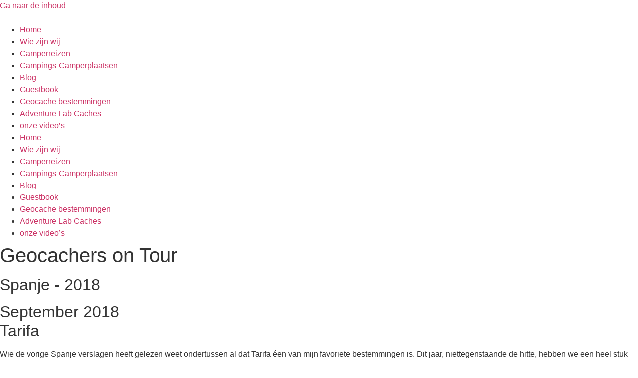

--- FILE ---
content_type: text/html; charset=UTF-8
request_url: https://geocachersontour.com/spanje-2018/
body_size: 13300
content:
<!doctype html>
<html lang="nl-NL">
<head>
	<meta charset="UTF-8">
	<meta name="viewport" content="width=device-width, initial-scale=1">
	<link rel="profile" href="https://gmpg.org/xfn/11">
	<meta name='robots' content='index, follow, max-image-preview:large, max-snippet:-1, max-video-preview:-1' />

	<!-- This site is optimized with the Yoast SEO plugin v26.7 - https://yoast.com/wordpress/plugins/seo/ -->
	<title>Spanje 2018 - Geocachers on Tour</title>
	<link rel="canonical" href="https://geocachersontour.com/spanje-2018/" />
	<meta property="og:locale" content="nl_NL" />
	<meta property="og:type" content="article" />
	<meta property="og:title" content="Spanje 2018 - Geocachers on Tour" />
	<meta property="og:description" content="Geocachers on Tour Spanje &#8211; 2018 September 2018 Tarifa Wie de vorige Spanje verslagen heeft gelezen weet ondertussen al dat Tarifa éen van mijn favoriete bestemmingen is. Dit jaar, niettegenstaande de hitte, hebben we een heel stuk gewandeld om de  Colada de la Costa te kunnen loggen. Maar het was de moeite. Prachtige natuur met [&hellip;]" />
	<meta property="og:url" content="https://geocachersontour.com/spanje-2018/" />
	<meta property="og:site_name" content="Geocachers on Tour" />
	<meta property="article:modified_time" content="2024-01-06T15:22:07+00:00" />
	<meta name="twitter:card" content="summary_large_image" />
	<meta name="twitter:label1" content="Geschatte leestijd" />
	<meta name="twitter:data1" content="2 minuten" />
	<script type="application/ld+json" class="yoast-schema-graph">{"@context":"https://schema.org","@graph":[{"@type":"WebPage","@id":"https://geocachersontour.com/spanje-2018/","url":"https://geocachersontour.com/spanje-2018/","name":"Spanje 2018 - Geocachers on Tour","isPartOf":{"@id":"https://geocachersontour.com/#website"},"datePublished":"2018-12-13T15:53:12+00:00","dateModified":"2024-01-06T15:22:07+00:00","breadcrumb":{"@id":"https://geocachersontour.com/spanje-2018/#breadcrumb"},"inLanguage":"nl-NL","potentialAction":[{"@type":"ReadAction","target":["https://geocachersontour.com/spanje-2018/"]}]},{"@type":"BreadcrumbList","@id":"https://geocachersontour.com/spanje-2018/#breadcrumb","itemListElement":[{"@type":"ListItem","position":1,"name":"Home","item":"https://geocachersontour.com/"},{"@type":"ListItem","position":2,"name":"Spanje 2018"}]},{"@type":"WebSite","@id":"https://geocachersontour.com/#website","url":"https://geocachersontour.com/","name":"Geocachers on Tour","description":"Reizen en geocaching","publisher":{"@id":"https://geocachersontour.com/#organization"},"potentialAction":[{"@type":"SearchAction","target":{"@type":"EntryPoint","urlTemplate":"https://geocachersontour.com/?s={search_term_string}"},"query-input":{"@type":"PropertyValueSpecification","valueRequired":true,"valueName":"search_term_string"}}],"inLanguage":"nl-NL"},{"@type":"Organization","@id":"https://geocachersontour.com/#organization","name":"Geocachers on Tour","url":"https://geocachersontour.com/","logo":{"@type":"ImageObject","inLanguage":"nl-NL","@id":"https://geocachersontour.com/#/schema/logo/image/","url":"","contentUrl":"","caption":"Geocachers on Tour"},"image":{"@id":"https://geocachersontour.com/#/schema/logo/image/"}}]}</script>
	<!-- / Yoast SEO plugin. -->


<link rel="alternate" type="application/rss+xml" title="Geocachers on Tour &raquo; feed" href="https://geocachersontour.com/feed/" />
<link rel="alternate" type="application/rss+xml" title="Geocachers on Tour &raquo; reacties feed" href="https://geocachersontour.com/comments/feed/" />
<link rel="alternate" title="oEmbed (JSON)" type="application/json+oembed" href="https://geocachersontour.com/wp-json/oembed/1.0/embed?url=https%3A%2F%2Fgeocachersontour.com%2Fspanje-2018%2F" />
<link rel="alternate" title="oEmbed (XML)" type="text/xml+oembed" href="https://geocachersontour.com/wp-json/oembed/1.0/embed?url=https%3A%2F%2Fgeocachersontour.com%2Fspanje-2018%2F&#038;format=xml" />
<style id='wp-img-auto-sizes-contain-inline-css'>
img:is([sizes=auto i],[sizes^="auto," i]){contain-intrinsic-size:3000px 1500px}
/*# sourceURL=wp-img-auto-sizes-contain-inline-css */
</style>

<style id='wp-emoji-styles-inline-css'>

	img.wp-smiley, img.emoji {
		display: inline !important;
		border: none !important;
		box-shadow: none !important;
		height: 1em !important;
		width: 1em !important;
		margin: 0 0.07em !important;
		vertical-align: -0.1em !important;
		background: none !important;
		padding: 0 !important;
	}
/*# sourceURL=wp-emoji-styles-inline-css */
</style>
<style id='global-styles-inline-css'>
:root{--wp--preset--aspect-ratio--square: 1;--wp--preset--aspect-ratio--4-3: 4/3;--wp--preset--aspect-ratio--3-4: 3/4;--wp--preset--aspect-ratio--3-2: 3/2;--wp--preset--aspect-ratio--2-3: 2/3;--wp--preset--aspect-ratio--16-9: 16/9;--wp--preset--aspect-ratio--9-16: 9/16;--wp--preset--color--black: #000000;--wp--preset--color--cyan-bluish-gray: #abb8c3;--wp--preset--color--white: #ffffff;--wp--preset--color--pale-pink: #f78da7;--wp--preset--color--vivid-red: #cf2e2e;--wp--preset--color--luminous-vivid-orange: #ff6900;--wp--preset--color--luminous-vivid-amber: #fcb900;--wp--preset--color--light-green-cyan: #7bdcb5;--wp--preset--color--vivid-green-cyan: #00d084;--wp--preset--color--pale-cyan-blue: #8ed1fc;--wp--preset--color--vivid-cyan-blue: #0693e3;--wp--preset--color--vivid-purple: #9b51e0;--wp--preset--gradient--vivid-cyan-blue-to-vivid-purple: linear-gradient(135deg,rgb(6,147,227) 0%,rgb(155,81,224) 100%);--wp--preset--gradient--light-green-cyan-to-vivid-green-cyan: linear-gradient(135deg,rgb(122,220,180) 0%,rgb(0,208,130) 100%);--wp--preset--gradient--luminous-vivid-amber-to-luminous-vivid-orange: linear-gradient(135deg,rgb(252,185,0) 0%,rgb(255,105,0) 100%);--wp--preset--gradient--luminous-vivid-orange-to-vivid-red: linear-gradient(135deg,rgb(255,105,0) 0%,rgb(207,46,46) 100%);--wp--preset--gradient--very-light-gray-to-cyan-bluish-gray: linear-gradient(135deg,rgb(238,238,238) 0%,rgb(169,184,195) 100%);--wp--preset--gradient--cool-to-warm-spectrum: linear-gradient(135deg,rgb(74,234,220) 0%,rgb(151,120,209) 20%,rgb(207,42,186) 40%,rgb(238,44,130) 60%,rgb(251,105,98) 80%,rgb(254,248,76) 100%);--wp--preset--gradient--blush-light-purple: linear-gradient(135deg,rgb(255,206,236) 0%,rgb(152,150,240) 100%);--wp--preset--gradient--blush-bordeaux: linear-gradient(135deg,rgb(254,205,165) 0%,rgb(254,45,45) 50%,rgb(107,0,62) 100%);--wp--preset--gradient--luminous-dusk: linear-gradient(135deg,rgb(255,203,112) 0%,rgb(199,81,192) 50%,rgb(65,88,208) 100%);--wp--preset--gradient--pale-ocean: linear-gradient(135deg,rgb(255,245,203) 0%,rgb(182,227,212) 50%,rgb(51,167,181) 100%);--wp--preset--gradient--electric-grass: linear-gradient(135deg,rgb(202,248,128) 0%,rgb(113,206,126) 100%);--wp--preset--gradient--midnight: linear-gradient(135deg,rgb(2,3,129) 0%,rgb(40,116,252) 100%);--wp--preset--font-size--small: 13px;--wp--preset--font-size--medium: 20px;--wp--preset--font-size--large: 36px;--wp--preset--font-size--x-large: 42px;--wp--preset--spacing--20: 0.44rem;--wp--preset--spacing--30: 0.67rem;--wp--preset--spacing--40: 1rem;--wp--preset--spacing--50: 1.5rem;--wp--preset--spacing--60: 2.25rem;--wp--preset--spacing--70: 3.38rem;--wp--preset--spacing--80: 5.06rem;--wp--preset--shadow--natural: 6px 6px 9px rgba(0, 0, 0, 0.2);--wp--preset--shadow--deep: 12px 12px 50px rgba(0, 0, 0, 0.4);--wp--preset--shadow--sharp: 6px 6px 0px rgba(0, 0, 0, 0.2);--wp--preset--shadow--outlined: 6px 6px 0px -3px rgb(255, 255, 255), 6px 6px rgb(0, 0, 0);--wp--preset--shadow--crisp: 6px 6px 0px rgb(0, 0, 0);}:root { --wp--style--global--content-size: 800px;--wp--style--global--wide-size: 1200px; }:where(body) { margin: 0; }.wp-site-blocks > .alignleft { float: left; margin-right: 2em; }.wp-site-blocks > .alignright { float: right; margin-left: 2em; }.wp-site-blocks > .aligncenter { justify-content: center; margin-left: auto; margin-right: auto; }:where(.wp-site-blocks) > * { margin-block-start: 24px; margin-block-end: 0; }:where(.wp-site-blocks) > :first-child { margin-block-start: 0; }:where(.wp-site-blocks) > :last-child { margin-block-end: 0; }:root { --wp--style--block-gap: 24px; }:root :where(.is-layout-flow) > :first-child{margin-block-start: 0;}:root :where(.is-layout-flow) > :last-child{margin-block-end: 0;}:root :where(.is-layout-flow) > *{margin-block-start: 24px;margin-block-end: 0;}:root :where(.is-layout-constrained) > :first-child{margin-block-start: 0;}:root :where(.is-layout-constrained) > :last-child{margin-block-end: 0;}:root :where(.is-layout-constrained) > *{margin-block-start: 24px;margin-block-end: 0;}:root :where(.is-layout-flex){gap: 24px;}:root :where(.is-layout-grid){gap: 24px;}.is-layout-flow > .alignleft{float: left;margin-inline-start: 0;margin-inline-end: 2em;}.is-layout-flow > .alignright{float: right;margin-inline-start: 2em;margin-inline-end: 0;}.is-layout-flow > .aligncenter{margin-left: auto !important;margin-right: auto !important;}.is-layout-constrained > .alignleft{float: left;margin-inline-start: 0;margin-inline-end: 2em;}.is-layout-constrained > .alignright{float: right;margin-inline-start: 2em;margin-inline-end: 0;}.is-layout-constrained > .aligncenter{margin-left: auto !important;margin-right: auto !important;}.is-layout-constrained > :where(:not(.alignleft):not(.alignright):not(.alignfull)){max-width: var(--wp--style--global--content-size);margin-left: auto !important;margin-right: auto !important;}.is-layout-constrained > .alignwide{max-width: var(--wp--style--global--wide-size);}body .is-layout-flex{display: flex;}.is-layout-flex{flex-wrap: wrap;align-items: center;}.is-layout-flex > :is(*, div){margin: 0;}body .is-layout-grid{display: grid;}.is-layout-grid > :is(*, div){margin: 0;}body{padding-top: 0px;padding-right: 0px;padding-bottom: 0px;padding-left: 0px;}a:where(:not(.wp-element-button)){text-decoration: underline;}:root :where(.wp-element-button, .wp-block-button__link){background-color: #32373c;border-width: 0;color: #fff;font-family: inherit;font-size: inherit;font-style: inherit;font-weight: inherit;letter-spacing: inherit;line-height: inherit;padding-top: calc(0.667em + 2px);padding-right: calc(1.333em + 2px);padding-bottom: calc(0.667em + 2px);padding-left: calc(1.333em + 2px);text-decoration: none;text-transform: inherit;}.has-black-color{color: var(--wp--preset--color--black) !important;}.has-cyan-bluish-gray-color{color: var(--wp--preset--color--cyan-bluish-gray) !important;}.has-white-color{color: var(--wp--preset--color--white) !important;}.has-pale-pink-color{color: var(--wp--preset--color--pale-pink) !important;}.has-vivid-red-color{color: var(--wp--preset--color--vivid-red) !important;}.has-luminous-vivid-orange-color{color: var(--wp--preset--color--luminous-vivid-orange) !important;}.has-luminous-vivid-amber-color{color: var(--wp--preset--color--luminous-vivid-amber) !important;}.has-light-green-cyan-color{color: var(--wp--preset--color--light-green-cyan) !important;}.has-vivid-green-cyan-color{color: var(--wp--preset--color--vivid-green-cyan) !important;}.has-pale-cyan-blue-color{color: var(--wp--preset--color--pale-cyan-blue) !important;}.has-vivid-cyan-blue-color{color: var(--wp--preset--color--vivid-cyan-blue) !important;}.has-vivid-purple-color{color: var(--wp--preset--color--vivid-purple) !important;}.has-black-background-color{background-color: var(--wp--preset--color--black) !important;}.has-cyan-bluish-gray-background-color{background-color: var(--wp--preset--color--cyan-bluish-gray) !important;}.has-white-background-color{background-color: var(--wp--preset--color--white) !important;}.has-pale-pink-background-color{background-color: var(--wp--preset--color--pale-pink) !important;}.has-vivid-red-background-color{background-color: var(--wp--preset--color--vivid-red) !important;}.has-luminous-vivid-orange-background-color{background-color: var(--wp--preset--color--luminous-vivid-orange) !important;}.has-luminous-vivid-amber-background-color{background-color: var(--wp--preset--color--luminous-vivid-amber) !important;}.has-light-green-cyan-background-color{background-color: var(--wp--preset--color--light-green-cyan) !important;}.has-vivid-green-cyan-background-color{background-color: var(--wp--preset--color--vivid-green-cyan) !important;}.has-pale-cyan-blue-background-color{background-color: var(--wp--preset--color--pale-cyan-blue) !important;}.has-vivid-cyan-blue-background-color{background-color: var(--wp--preset--color--vivid-cyan-blue) !important;}.has-vivid-purple-background-color{background-color: var(--wp--preset--color--vivid-purple) !important;}.has-black-border-color{border-color: var(--wp--preset--color--black) !important;}.has-cyan-bluish-gray-border-color{border-color: var(--wp--preset--color--cyan-bluish-gray) !important;}.has-white-border-color{border-color: var(--wp--preset--color--white) !important;}.has-pale-pink-border-color{border-color: var(--wp--preset--color--pale-pink) !important;}.has-vivid-red-border-color{border-color: var(--wp--preset--color--vivid-red) !important;}.has-luminous-vivid-orange-border-color{border-color: var(--wp--preset--color--luminous-vivid-orange) !important;}.has-luminous-vivid-amber-border-color{border-color: var(--wp--preset--color--luminous-vivid-amber) !important;}.has-light-green-cyan-border-color{border-color: var(--wp--preset--color--light-green-cyan) !important;}.has-vivid-green-cyan-border-color{border-color: var(--wp--preset--color--vivid-green-cyan) !important;}.has-pale-cyan-blue-border-color{border-color: var(--wp--preset--color--pale-cyan-blue) !important;}.has-vivid-cyan-blue-border-color{border-color: var(--wp--preset--color--vivid-cyan-blue) !important;}.has-vivid-purple-border-color{border-color: var(--wp--preset--color--vivid-purple) !important;}.has-vivid-cyan-blue-to-vivid-purple-gradient-background{background: var(--wp--preset--gradient--vivid-cyan-blue-to-vivid-purple) !important;}.has-light-green-cyan-to-vivid-green-cyan-gradient-background{background: var(--wp--preset--gradient--light-green-cyan-to-vivid-green-cyan) !important;}.has-luminous-vivid-amber-to-luminous-vivid-orange-gradient-background{background: var(--wp--preset--gradient--luminous-vivid-amber-to-luminous-vivid-orange) !important;}.has-luminous-vivid-orange-to-vivid-red-gradient-background{background: var(--wp--preset--gradient--luminous-vivid-orange-to-vivid-red) !important;}.has-very-light-gray-to-cyan-bluish-gray-gradient-background{background: var(--wp--preset--gradient--very-light-gray-to-cyan-bluish-gray) !important;}.has-cool-to-warm-spectrum-gradient-background{background: var(--wp--preset--gradient--cool-to-warm-spectrum) !important;}.has-blush-light-purple-gradient-background{background: var(--wp--preset--gradient--blush-light-purple) !important;}.has-blush-bordeaux-gradient-background{background: var(--wp--preset--gradient--blush-bordeaux) !important;}.has-luminous-dusk-gradient-background{background: var(--wp--preset--gradient--luminous-dusk) !important;}.has-pale-ocean-gradient-background{background: var(--wp--preset--gradient--pale-ocean) !important;}.has-electric-grass-gradient-background{background: var(--wp--preset--gradient--electric-grass) !important;}.has-midnight-gradient-background{background: var(--wp--preset--gradient--midnight) !important;}.has-small-font-size{font-size: var(--wp--preset--font-size--small) !important;}.has-medium-font-size{font-size: var(--wp--preset--font-size--medium) !important;}.has-large-font-size{font-size: var(--wp--preset--font-size--large) !important;}.has-x-large-font-size{font-size: var(--wp--preset--font-size--x-large) !important;}
:root :where(.wp-block-pullquote){font-size: 1.5em;line-height: 1.6;}
/*# sourceURL=global-styles-inline-css */
</style>
<link rel='stylesheet' id='social-widget-css' href='https://geocachersontour.com/wp-content/plugins/social-media-widget/social_widget.css?ver=6.9' media='all' />
<link rel='stylesheet' id='justified-gallery-css' href='https://geocachersontour.com/wp-content/plugins/elements-plus/assets/css/justifiedGallery.min.css?ver=2.16.5' media='all' />
<link rel='stylesheet' id='ep-elements-css' href='https://geocachersontour.com/wp-content/plugins/elements-plus/assets/css/ep-elements.css?ver=2.16.5' media='all' />
<link rel='stylesheet' id='hello-elementor-css' href='https://geocachersontour.com/wp-content/themes/hello-elementor/assets/css/reset.css?ver=3.4.4' media='all' />
<link rel='stylesheet' id='hello-elementor-theme-style-css' href='https://geocachersontour.com/wp-content/themes/hello-elementor/assets/css/theme.css?ver=3.4.4' media='all' />
<link rel='stylesheet' id='hello-elementor-header-footer-css' href='https://geocachersontour.com/wp-content/themes/hello-elementor/assets/css/header-footer.css?ver=3.4.4' media='all' />
<link rel='stylesheet' id='elementor-frontend-css' href='https://geocachersontour.com/wp-content/plugins/elementor/assets/css/frontend.min.css?ver=3.34.1' media='all' />
<link rel='stylesheet' id='widget-image-css' href='https://geocachersontour.com/wp-content/plugins/elementor/assets/css/widget-image.min.css?ver=3.34.1' media='all' />
<link rel='stylesheet' id='widget-nav-menu-css' href='https://geocachersontour.com/wp-content/plugins/elementor-pro/assets/css/widget-nav-menu.min.css?ver=3.34.0' media='all' />
<link rel='stylesheet' id='e-sticky-css' href='https://geocachersontour.com/wp-content/plugins/elementor-pro/assets/css/modules/sticky.min.css?ver=3.34.0' media='all' />
<link rel='stylesheet' id='elementor-icons-css' href='https://geocachersontour.com/wp-content/plugins/elementor/assets/lib/eicons/css/elementor-icons.min.css?ver=5.45.0' media='all' />
<link rel='stylesheet' id='elementor-post-5577-css' href='https://geocachersontour.com/wp-content/uploads/elementor/css/post-5577.css?ver=1768139935' media='all' />
<link rel='stylesheet' id='font-awesome-5-all-css' href='https://geocachersontour.com/wp-content/plugins/elementor/assets/lib/font-awesome/css/all.min.css?ver=3.34.1' media='all' />
<link rel='stylesheet' id='font-awesome-4-shim-css' href='https://geocachersontour.com/wp-content/plugins/elementor/assets/lib/font-awesome/css/v4-shims.min.css?ver=3.34.1' media='all' />
<link rel='stylesheet' id='e-animation-fadeIn-css' href='https://geocachersontour.com/wp-content/plugins/elementor/assets/lib/animations/styles/fadeIn.min.css?ver=3.34.1' media='all' />
<link rel='stylesheet' id='widget-heading-css' href='https://geocachersontour.com/wp-content/plugins/elementor/assets/css/widget-heading.min.css?ver=3.34.1' media='all' />
<link rel='stylesheet' id='swiper-css' href='https://geocachersontour.com/wp-content/plugins/elementor/assets/lib/swiper/v8/css/swiper.min.css?ver=8.4.5' media='all' />
<link rel='stylesheet' id='e-swiper-css' href='https://geocachersontour.com/wp-content/plugins/elementor/assets/css/conditionals/e-swiper.min.css?ver=3.34.1' media='all' />
<link rel='stylesheet' id='widget-gallery-css' href='https://geocachersontour.com/wp-content/plugins/elementor-pro/assets/css/widget-gallery.min.css?ver=3.34.0' media='all' />
<link rel='stylesheet' id='elementor-gallery-css' href='https://geocachersontour.com/wp-content/plugins/elementor/assets/lib/e-gallery/css/e-gallery.min.css?ver=1.2.0' media='all' />
<link rel='stylesheet' id='e-transitions-css' href='https://geocachersontour.com/wp-content/plugins/elementor-pro/assets/css/conditionals/transitions.min.css?ver=3.34.0' media='all' />
<link rel='stylesheet' id='widget-social-icons-css' href='https://geocachersontour.com/wp-content/plugins/elementor/assets/css/widget-social-icons.min.css?ver=3.34.1' media='all' />
<link rel='stylesheet' id='e-apple-webkit-css' href='https://geocachersontour.com/wp-content/plugins/elementor/assets/css/conditionals/apple-webkit.min.css?ver=3.34.1' media='all' />
<link rel='stylesheet' id='elementor-post-522-css' href='https://geocachersontour.com/wp-content/uploads/elementor/css/post-522.css?ver=1768177862' media='all' />
<link rel='stylesheet' id='elementor-post-9376-css' href='https://geocachersontour.com/wp-content/uploads/elementor/css/post-9376.css?ver=1768139935' media='all' />
<link rel='stylesheet' id='elementor-gf-local-raleway-css' href='https://geocachersontour.com/wp-content/uploads/elementor/google-fonts/css/raleway.css?ver=1742310620' media='all' />
<link rel='stylesheet' id='elementor-gf-local-opensans-css' href='https://geocachersontour.com/wp-content/uploads/elementor/google-fonts/css/opensans.css?ver=1742310624' media='all' />
<link rel='stylesheet' id='elementor-icons-shared-0-css' href='https://geocachersontour.com/wp-content/plugins/elementor/assets/lib/font-awesome/css/fontawesome.min.css?ver=5.15.3' media='all' />
<link rel='stylesheet' id='elementor-icons-fa-brands-css' href='https://geocachersontour.com/wp-content/plugins/elementor/assets/lib/font-awesome/css/brands.min.css?ver=5.15.3' media='all' />
<link rel='stylesheet' id='elementor-icons-fa-solid-css' href='https://geocachersontour.com/wp-content/plugins/elementor/assets/lib/font-awesome/css/solid.min.css?ver=5.15.3' media='all' />
<script src="https://geocachersontour.com/wp-includes/js/tinymce/tinymce.min.js?ver=49110-20250317" id="wp-tinymce-root-js"></script>
<script src="https://geocachersontour.com/wp-includes/js/tinymce/plugins/compat3x/plugin.min.js?ver=49110-20250317" id="wp-tinymce-js"></script>
<script src="https://geocachersontour.com/wp-includes/js/jquery/jquery.min.js?ver=3.7.1" id="jquery-core-js"></script>
<script src="https://geocachersontour.com/wp-includes/js/jquery/jquery-migrate.min.js?ver=3.4.1" id="jquery-migrate-js"></script>
<script src="https://geocachersontour.com/wp-content/plugins/elementor/assets/lib/font-awesome/js/v4-shims.min.js?ver=3.34.1" id="font-awesome-4-shim-js"></script>
<link rel="https://api.w.org/" href="https://geocachersontour.com/wp-json/" /><link rel="alternate" title="JSON" type="application/json" href="https://geocachersontour.com/wp-json/wp/v2/pages/522" /><link rel="EditURI" type="application/rsd+xml" title="RSD" href="https://geocachersontour.com/xmlrpc.php?rsd" />
<meta name="generator" content="WordPress 6.9" />
<link rel='shortlink' href='https://geocachersontour.com/?p=522' />
<!-- Analytics by WP Statistics - https://wp-statistics.com -->
<meta name="generator" content="Elementor 3.34.1; features: additional_custom_breakpoints; settings: css_print_method-external, google_font-enabled, font_display-auto">
			<style>
				.e-con.e-parent:nth-of-type(n+4):not(.e-lazyloaded):not(.e-no-lazyload),
				.e-con.e-parent:nth-of-type(n+4):not(.e-lazyloaded):not(.e-no-lazyload) * {
					background-image: none !important;
				}
				@media screen and (max-height: 1024px) {
					.e-con.e-parent:nth-of-type(n+3):not(.e-lazyloaded):not(.e-no-lazyload),
					.e-con.e-parent:nth-of-type(n+3):not(.e-lazyloaded):not(.e-no-lazyload) * {
						background-image: none !important;
					}
				}
				@media screen and (max-height: 640px) {
					.e-con.e-parent:nth-of-type(n+2):not(.e-lazyloaded):not(.e-no-lazyload),
					.e-con.e-parent:nth-of-type(n+2):not(.e-lazyloaded):not(.e-no-lazyload) * {
						background-image: none !important;
					}
				}
			</style>
			<link rel="icon" href="https://geocachersontour.com/wp-content/uploads/2018/12/cropped-welschbillig-D-9-e1544348431235-1-32x32.jpg" sizes="32x32" />
<link rel="icon" href="https://geocachersontour.com/wp-content/uploads/2018/12/cropped-welschbillig-D-9-e1544348431235-1-192x192.jpg" sizes="192x192" />
<link rel="apple-touch-icon" href="https://geocachersontour.com/wp-content/uploads/2018/12/cropped-welschbillig-D-9-e1544348431235-1-180x180.jpg" />
<meta name="msapplication-TileImage" content="https://geocachersontour.com/wp-content/uploads/2018/12/cropped-welschbillig-D-9-e1544348431235-1-270x270.jpg" />
</head>
<body class="wp-singular page-template-default page page-id-522 wp-embed-responsive wp-theme-hello-elementor hello-elementor-default elementor-default elementor-kit-5577 elementor-page elementor-page-522">


<a class="skip-link screen-reader-text" href="#content">Ga naar de inhoud</a>

		<header data-elementor-type="header" data-elementor-id="9376" class="elementor elementor-9376 elementor-location-header" data-elementor-post-type="elementor_library">
					<section class="elementor-section elementor-top-section elementor-element elementor-element-fcc7252 elementor-section-boxed elementor-section-height-default elementor-section-height-default" data-id="fcc7252" data-element_type="section" data-settings="{&quot;background_background&quot;:&quot;gradient&quot;,&quot;sticky&quot;:&quot;top&quot;,&quot;sticky_on&quot;:[&quot;desktop&quot;,&quot;tablet&quot;,&quot;mobile&quot;],&quot;sticky_offset&quot;:0,&quot;sticky_effects_offset&quot;:0,&quot;sticky_anchor_link_offset&quot;:0}">
						<div class="elementor-container elementor-column-gap-narrow">
					<div class="elementor-column elementor-col-100 elementor-top-column elementor-element elementor-element-5fa9a67" data-id="5fa9a67" data-element_type="column">
			<div class="elementor-widget-wrap elementor-element-populated">
						<div class="elementor-element elementor-element-3307083 elementor-widget elementor-widget-image" data-id="3307083" data-element_type="widget" data-widget_type="image.default">
				<div class="elementor-widget-container">
															<img width="1200" height="600" src="https://geocachersontour.com/wp-content/uploads/2021/11/logo-formaat-aangepast-1200-600pixels.jpg" class="attachment-full size-full wp-image-14280" alt="" />															</div>
				</div>
				<div class="elementor-element elementor-element-4256b78 elementor-nav-menu__align-center elementor-nav-menu--dropdown-mobile elementor-nav-menu__text-align-aside elementor-nav-menu--toggle elementor-nav-menu--burger elementor-widget elementor-widget-nav-menu" data-id="4256b78" data-element_type="widget" data-settings="{&quot;layout&quot;:&quot;horizontal&quot;,&quot;submenu_icon&quot;:{&quot;value&quot;:&quot;&lt;i class=\&quot;fas fa-caret-down\&quot; aria-hidden=\&quot;true\&quot;&gt;&lt;\/i&gt;&quot;,&quot;library&quot;:&quot;fa-solid&quot;},&quot;toggle&quot;:&quot;burger&quot;}" data-widget_type="nav-menu.default">
				<div class="elementor-widget-container">
								<nav aria-label="Menu" class="elementor-nav-menu--main elementor-nav-menu__container elementor-nav-menu--layout-horizontal e--pointer-none">
				<ul id="menu-1-4256b78" class="elementor-nav-menu"><li class="menu-item menu-item-type-post_type menu-item-object-page menu-item-home menu-item-7800"><a href="https://geocachersontour.com/" class="elementor-item">Home</a></li>
<li class="menu-item menu-item-type-post_type menu-item-object-page menu-item-7801"><a href="https://geocachersontour.com/wie-zijn-wij/" class="elementor-item">Wie zijn wij</a></li>
<li class="menu-item menu-item-type-post_type menu-item-object-page menu-item-7802"><a href="https://geocachersontour.com/camperreizen/" class="elementor-item">Camperreizen</a></li>
<li class="menu-item menu-item-type-post_type menu-item-object-page menu-item-28162"><a href="https://geocachersontour.com/campings-camperplaatsen/" class="elementor-item">Campings-Camperplaatsen</a></li>
<li class="menu-item menu-item-type-post_type menu-item-object-page menu-item-14446"><a href="https://geocachersontour.com/blog/" class="elementor-item">Blog</a></li>
<li class="menu-item menu-item-type-post_type menu-item-object-page menu-item-7799"><a href="https://geocachersontour.com/reacties/" class="elementor-item">Guestbook</a></li>
<li class="menu-item menu-item-type-post_type menu-item-object-page menu-item-7803"><a href="https://geocachersontour.com/geocache-bestemmingen/" class="elementor-item">Geocache bestemmingen</a></li>
<li class="menu-item menu-item-type-post_type menu-item-object-page menu-item-30563"><a href="https://geocachersontour.com/adventure-lab-caches/" class="elementor-item">Adventure Lab Caches</a></li>
<li class="menu-item menu-item-type-post_type menu-item-object-page menu-item-42947"><a href="https://geocachersontour.com/onze-videos/" class="elementor-item">onze video’s</a></li>
</ul>			</nav>
					<div class="elementor-menu-toggle" role="button" tabindex="0" aria-label="Menu toggle" aria-expanded="false">
			<i aria-hidden="true" role="presentation" class="elementor-menu-toggle__icon--open eicon-menu-bar"></i><i aria-hidden="true" role="presentation" class="elementor-menu-toggle__icon--close eicon-close"></i>		</div>
					<nav class="elementor-nav-menu--dropdown elementor-nav-menu__container" aria-hidden="true">
				<ul id="menu-2-4256b78" class="elementor-nav-menu"><li class="menu-item menu-item-type-post_type menu-item-object-page menu-item-home menu-item-7800"><a href="https://geocachersontour.com/" class="elementor-item" tabindex="-1">Home</a></li>
<li class="menu-item menu-item-type-post_type menu-item-object-page menu-item-7801"><a href="https://geocachersontour.com/wie-zijn-wij/" class="elementor-item" tabindex="-1">Wie zijn wij</a></li>
<li class="menu-item menu-item-type-post_type menu-item-object-page menu-item-7802"><a href="https://geocachersontour.com/camperreizen/" class="elementor-item" tabindex="-1">Camperreizen</a></li>
<li class="menu-item menu-item-type-post_type menu-item-object-page menu-item-28162"><a href="https://geocachersontour.com/campings-camperplaatsen/" class="elementor-item" tabindex="-1">Campings-Camperplaatsen</a></li>
<li class="menu-item menu-item-type-post_type menu-item-object-page menu-item-14446"><a href="https://geocachersontour.com/blog/" class="elementor-item" tabindex="-1">Blog</a></li>
<li class="menu-item menu-item-type-post_type menu-item-object-page menu-item-7799"><a href="https://geocachersontour.com/reacties/" class="elementor-item" tabindex="-1">Guestbook</a></li>
<li class="menu-item menu-item-type-post_type menu-item-object-page menu-item-7803"><a href="https://geocachersontour.com/geocache-bestemmingen/" class="elementor-item" tabindex="-1">Geocache bestemmingen</a></li>
<li class="menu-item menu-item-type-post_type menu-item-object-page menu-item-30563"><a href="https://geocachersontour.com/adventure-lab-caches/" class="elementor-item" tabindex="-1">Adventure Lab Caches</a></li>
<li class="menu-item menu-item-type-post_type menu-item-object-page menu-item-42947"><a href="https://geocachersontour.com/onze-videos/" class="elementor-item" tabindex="-1">onze video’s</a></li>
</ul>			</nav>
						</div>
				</div>
					</div>
		</div>
					</div>
		</section>
				</header>
		
<main id="content" class="site-main post-522 page type-page status-publish hentry">

	
	<div class="page-content">
				<div data-elementor-type="wp-post" data-elementor-id="522" class="elementor elementor-522" data-elementor-post-type="page">
						<section class="elementor-section elementor-top-section elementor-element elementor-element-1fc3d52 elementor-section-height-min-height elementor-section-boxed elementor-section-height-default elementor-section-items-middle" data-id="1fc3d52" data-element_type="section" data-settings="{&quot;background_background&quot;:&quot;classic&quot;}">
							<div class="elementor-background-overlay"></div>
							<div class="elementor-container elementor-column-gap-default">
					<div class="elementor-column elementor-col-100 elementor-top-column elementor-element elementor-element-460503c9" data-id="460503c9" data-element_type="column">
			<div class="elementor-widget-wrap elementor-element-populated">
						<div class="elementor-element elementor-element-67c81048 animated-slow elementor-invisible elementor-widget elementor-widget-heading" data-id="67c81048" data-element_type="widget" data-settings="{&quot;_animation&quot;:&quot;fadeIn&quot;}" data-widget_type="heading.default">
				<div class="elementor-widget-container">
					<h1 class="elementor-heading-title elementor-size-default">Geocachers on Tour<br></h1>				</div>
				</div>
				<div class="elementor-element elementor-element-1c767612 animated-slow elementor-invisible elementor-widget elementor-widget-heading" data-id="1c767612" data-element_type="widget" data-settings="{&quot;_animation&quot;:&quot;fadeIn&quot;}" data-widget_type="heading.default">
				<div class="elementor-widget-container">
					<h2 class="elementor-heading-title elementor-size-default">Spanje - 2018</h2>				</div>
				</div>
					</div>
		</div>
					</div>
		</section>
				<section class="elementor-section elementor-top-section elementor-element elementor-element-3ed0afd8 elementor-section-boxed elementor-section-height-default elementor-section-height-default" data-id="3ed0afd8" data-element_type="section">
						<div class="elementor-container elementor-column-gap-default">
					<div class="elementor-column elementor-col-100 elementor-top-column elementor-element elementor-element-25ffdab8" data-id="25ffdab8" data-element_type="column">
			<div class="elementor-widget-wrap elementor-element-populated">
						<div class="elementor-element elementor-element-c4a518f elementor-widget elementor-widget-heading" data-id="c4a518f" data-element_type="widget" data-widget_type="heading.default">
				<div class="elementor-widget-container">
					<h2 class="elementor-heading-title elementor-size-default">September 2018 <br>Tarifa</h2>				</div>
				</div>
				<div class="elementor-element elementor-element-73f9ecdf elementor-widget elementor-widget-text-editor" data-id="73f9ecdf" data-element_type="widget" data-widget_type="text-editor.default">
				<div class="elementor-widget-container">
									<p>Wie de vorige Spanje verslagen heeft gelezen weet ondertussen al dat Tarifa éen van mijn favoriete bestemmingen is. Dit jaar, niettegenstaande de hitte, hebben we een heel stuk gewandeld om de <a href="https://www.geocaching.com/geocache/GC2G36G_colada-de-la-costa-tarifa"> Colada de la Costa</a> te kunnen loggen. Maar het was de moeite. Prachtige natuur met zicht op de straat van Gibraltar en Marokko&#8230;het gaat niet vervelen 🙂</p>								</div>
				</div>
				<div class="elementor-element elementor-element-951663b elementor-widget elementor-widget-gallery" data-id="951663b" data-element_type="widget" data-settings="{&quot;gallery_layout&quot;:&quot;justified&quot;,&quot;ideal_row_height&quot;:{&quot;unit&quot;:&quot;px&quot;,&quot;size&quot;:233,&quot;sizes&quot;:[]},&quot;lazyload&quot;:&quot;yes&quot;,&quot;ideal_row_height_tablet&quot;:{&quot;unit&quot;:&quot;px&quot;,&quot;size&quot;:150,&quot;sizes&quot;:[]},&quot;ideal_row_height_mobile&quot;:{&quot;unit&quot;:&quot;px&quot;,&quot;size&quot;:150,&quot;sizes&quot;:[]},&quot;gap&quot;:{&quot;unit&quot;:&quot;px&quot;,&quot;size&quot;:10,&quot;sizes&quot;:[]},&quot;gap_tablet&quot;:{&quot;unit&quot;:&quot;px&quot;,&quot;size&quot;:10,&quot;sizes&quot;:[]},&quot;gap_mobile&quot;:{&quot;unit&quot;:&quot;px&quot;,&quot;size&quot;:10,&quot;sizes&quot;:[]},&quot;link_to&quot;:&quot;file&quot;,&quot;overlay_background&quot;:&quot;yes&quot;,&quot;content_hover_animation&quot;:&quot;fade-in&quot;}" data-widget_type="gallery.default">
				<div class="elementor-widget-container">
							<div class="elementor-gallery__container">
							<a class="e-gallery-item elementor-gallery-item elementor-animated-content" href="https://geocachersontour.com/wp-content/uploads/2019/05/2018_tarifa-397.jpg" data-elementor-open-lightbox="yes" data-elementor-lightbox-slideshow="951663b" data-e-action-hash="#elementor-action%3Aaction%3Dlightbox%26settings%3DeyJpZCI6MTY2MiwidXJsIjoiaHR0cHM6XC9cL2dlb2NhY2hlcnNvbnRvdXIuY29tXC93cC1jb250ZW50XC91cGxvYWRzXC8yMDE5XC8wNVwvMjAxOF90YXJpZmEtMzk3LmpwZyIsInNsaWRlc2hvdyI6Ijk1MTY2M2IifQ%3D%3D">
					<div class="e-gallery-image elementor-gallery-item__image" data-thumbnail="https://geocachersontour.com/wp-content/uploads/2019/05/2018_tarifa-397.jpg" data-width="1200" data-height="802" aria-label="" role="img" ></div>
											<div class="elementor-gallery-item__overlay"></div>
														</a>
							<a class="e-gallery-item elementor-gallery-item elementor-animated-content" href="https://geocachersontour.com/wp-content/uploads/2019/05/2018_tarifa-398.jpg" data-elementor-open-lightbox="yes" data-elementor-lightbox-slideshow="951663b" data-e-action-hash="#elementor-action%3Aaction%3Dlightbox%26settings%3DeyJpZCI6MTY2MywidXJsIjoiaHR0cHM6XC9cL2dlb2NhY2hlcnNvbnRvdXIuY29tXC93cC1jb250ZW50XC91cGxvYWRzXC8yMDE5XC8wNVwvMjAxOF90YXJpZmEtMzk4LmpwZyIsInNsaWRlc2hvdyI6Ijk1MTY2M2IifQ%3D%3D">
					<div class="e-gallery-image elementor-gallery-item__image" data-thumbnail="https://geocachersontour.com/wp-content/uploads/2019/05/2018_tarifa-398.jpg" data-width="1200" data-height="802" aria-label="" role="img" ></div>
											<div class="elementor-gallery-item__overlay"></div>
														</a>
							<a class="e-gallery-item elementor-gallery-item elementor-animated-content" href="https://geocachersontour.com/wp-content/uploads/2019/05/2018_tarifa-399.jpg" data-elementor-open-lightbox="yes" data-elementor-lightbox-slideshow="951663b" data-e-action-hash="#elementor-action%3Aaction%3Dlightbox%26settings%3DeyJpZCI6MTY2NCwidXJsIjoiaHR0cHM6XC9cL2dlb2NhY2hlcnNvbnRvdXIuY29tXC93cC1jb250ZW50XC91cGxvYWRzXC8yMDE5XC8wNVwvMjAxOF90YXJpZmEtMzk5LmpwZyIsInNsaWRlc2hvdyI6Ijk1MTY2M2IifQ%3D%3D">
					<div class="e-gallery-image elementor-gallery-item__image" data-thumbnail="https://geocachersontour.com/wp-content/uploads/2019/05/2018_tarifa-399.jpg" data-width="1200" data-height="802" aria-label="" role="img" ></div>
											<div class="elementor-gallery-item__overlay"></div>
														</a>
							<a class="e-gallery-item elementor-gallery-item elementor-animated-content" href="https://geocachersontour.com/wp-content/uploads/2019/05/2018_tarifa-400.jpg" data-elementor-open-lightbox="yes" data-elementor-lightbox-slideshow="951663b" data-e-action-hash="#elementor-action%3Aaction%3Dlightbox%26settings%3DeyJpZCI6MTY2NSwidXJsIjoiaHR0cHM6XC9cL2dlb2NhY2hlcnNvbnRvdXIuY29tXC93cC1jb250ZW50XC91cGxvYWRzXC8yMDE5XC8wNVwvMjAxOF90YXJpZmEtNDAwLmpwZyIsInNsaWRlc2hvdyI6Ijk1MTY2M2IifQ%3D%3D">
					<div class="e-gallery-image elementor-gallery-item__image" data-thumbnail="https://geocachersontour.com/wp-content/uploads/2019/05/2018_tarifa-400.jpg" data-width="1200" data-height="802" aria-label="" role="img" ></div>
											<div class="elementor-gallery-item__overlay"></div>
														</a>
							<a class="e-gallery-item elementor-gallery-item elementor-animated-content" href="https://geocachersontour.com/wp-content/uploads/2019/05/2018_tarifa-401.jpg" data-elementor-open-lightbox="yes" data-elementor-lightbox-slideshow="951663b" data-e-action-hash="#elementor-action%3Aaction%3Dlightbox%26settings%3DeyJpZCI6MTY2NiwidXJsIjoiaHR0cHM6XC9cL2dlb2NhY2hlcnNvbnRvdXIuY29tXC93cC1jb250ZW50XC91cGxvYWRzXC8yMDE5XC8wNVwvMjAxOF90YXJpZmEtNDAxLmpwZyIsInNsaWRlc2hvdyI6Ijk1MTY2M2IifQ%3D%3D">
					<div class="e-gallery-image elementor-gallery-item__image" data-thumbnail="https://geocachersontour.com/wp-content/uploads/2019/05/2018_tarifa-401.jpg" data-width="1200" data-height="802" aria-label="" role="img" ></div>
											<div class="elementor-gallery-item__overlay"></div>
														</a>
							<a class="e-gallery-item elementor-gallery-item elementor-animated-content" href="https://geocachersontour.com/wp-content/uploads/2019/05/2018_tarifa-406.jpg" data-elementor-open-lightbox="yes" data-elementor-lightbox-slideshow="951663b" data-e-action-hash="#elementor-action%3Aaction%3Dlightbox%26settings%3DeyJpZCI6MTY2NywidXJsIjoiaHR0cHM6XC9cL2dlb2NhY2hlcnNvbnRvdXIuY29tXC93cC1jb250ZW50XC91cGxvYWRzXC8yMDE5XC8wNVwvMjAxOF90YXJpZmEtNDA2LmpwZyIsInNsaWRlc2hvdyI6Ijk1MTY2M2IifQ%3D%3D">
					<div class="e-gallery-image elementor-gallery-item__image" data-thumbnail="https://geocachersontour.com/wp-content/uploads/2019/05/2018_tarifa-406.jpg" data-width="601" data-height="900" aria-label="" role="img" ></div>
											<div class="elementor-gallery-item__overlay"></div>
														</a>
							<a class="e-gallery-item elementor-gallery-item elementor-animated-content" href="https://geocachersontour.com/wp-content/uploads/2019/05/2018_tarifa-407.jpg" data-elementor-open-lightbox="yes" data-elementor-lightbox-slideshow="951663b" data-e-action-hash="#elementor-action%3Aaction%3Dlightbox%26settings%3DeyJpZCI6MTY2OCwidXJsIjoiaHR0cHM6XC9cL2dlb2NhY2hlcnNvbnRvdXIuY29tXC93cC1jb250ZW50XC91cGxvYWRzXC8yMDE5XC8wNVwvMjAxOF90YXJpZmEtNDA3LmpwZyIsInNsaWRlc2hvdyI6Ijk1MTY2M2IifQ%3D%3D">
					<div class="e-gallery-image elementor-gallery-item__image" data-thumbnail="https://geocachersontour.com/wp-content/uploads/2019/05/2018_tarifa-407.jpg" data-width="601" data-height="900" aria-label="" role="img" ></div>
											<div class="elementor-gallery-item__overlay"></div>
														</a>
							<a class="e-gallery-item elementor-gallery-item elementor-animated-content" href="https://geocachersontour.com/wp-content/uploads/2019/05/2018_tarifa-410.jpg" data-elementor-open-lightbox="yes" data-elementor-lightbox-slideshow="951663b" data-e-action-hash="#elementor-action%3Aaction%3Dlightbox%26settings%3DeyJpZCI6MTY2OSwidXJsIjoiaHR0cHM6XC9cL2dlb2NhY2hlcnNvbnRvdXIuY29tXC93cC1jb250ZW50XC91cGxvYWRzXC8yMDE5XC8wNVwvMjAxOF90YXJpZmEtNDEwLmpwZyIsInNsaWRlc2hvdyI6Ijk1MTY2M2IifQ%3D%3D">
					<div class="e-gallery-image elementor-gallery-item__image" data-thumbnail="https://geocachersontour.com/wp-content/uploads/2019/05/2018_tarifa-410.jpg" data-width="1200" data-height="802" aria-label="" role="img" ></div>
											<div class="elementor-gallery-item__overlay"></div>
														</a>
							<a class="e-gallery-item elementor-gallery-item elementor-animated-content" href="https://geocachersontour.com/wp-content/uploads/2019/05/2018_tarifa-416.jpg" data-elementor-open-lightbox="yes" data-elementor-lightbox-slideshow="951663b" data-e-action-hash="#elementor-action%3Aaction%3Dlightbox%26settings%3DeyJpZCI6MTY3MCwidXJsIjoiaHR0cHM6XC9cL2dlb2NhY2hlcnNvbnRvdXIuY29tXC93cC1jb250ZW50XC91cGxvYWRzXC8yMDE5XC8wNVwvMjAxOF90YXJpZmEtNDE2LmpwZyIsInNsaWRlc2hvdyI6Ijk1MTY2M2IifQ%3D%3D">
					<div class="e-gallery-image elementor-gallery-item__image" data-thumbnail="https://geocachersontour.com/wp-content/uploads/2019/05/2018_tarifa-416.jpg" data-width="1200" data-height="802" aria-label="" role="img" ></div>
											<div class="elementor-gallery-item__overlay"></div>
														</a>
							<a class="e-gallery-item elementor-gallery-item elementor-animated-content" href="https://geocachersontour.com/wp-content/uploads/2019/05/2018_tarifa-419.jpg" data-elementor-open-lightbox="yes" data-elementor-lightbox-slideshow="951663b" data-e-action-hash="#elementor-action%3Aaction%3Dlightbox%26settings%3DeyJpZCI6MTY3MSwidXJsIjoiaHR0cHM6XC9cL2dlb2NhY2hlcnNvbnRvdXIuY29tXC93cC1jb250ZW50XC91cGxvYWRzXC8yMDE5XC8wNVwvMjAxOF90YXJpZmEtNDE5LmpwZyIsInNsaWRlc2hvdyI6Ijk1MTY2M2IifQ%3D%3D">
					<div class="e-gallery-image elementor-gallery-item__image" data-thumbnail="https://geocachersontour.com/wp-content/uploads/2019/05/2018_tarifa-419.jpg" data-width="601" data-height="900" aria-label="" role="img" ></div>
											<div class="elementor-gallery-item__overlay"></div>
														</a>
							<a class="e-gallery-item elementor-gallery-item elementor-animated-content" href="https://geocachersontour.com/wp-content/uploads/2019/05/2018_tarifa-426.jpg" data-elementor-open-lightbox="yes" data-elementor-lightbox-slideshow="951663b" data-e-action-hash="#elementor-action%3Aaction%3Dlightbox%26settings%3DeyJpZCI6MTY3MywidXJsIjoiaHR0cHM6XC9cL2dlb2NhY2hlcnNvbnRvdXIuY29tXC93cC1jb250ZW50XC91cGxvYWRzXC8yMDE5XC8wNVwvMjAxOF90YXJpZmEtNDI2LmpwZyIsInNsaWRlc2hvdyI6Ijk1MTY2M2IifQ%3D%3D">
					<div class="e-gallery-image elementor-gallery-item__image" data-thumbnail="https://geocachersontour.com/wp-content/uploads/2019/05/2018_tarifa-426.jpg" data-width="1200" data-height="802" aria-label="" role="img" ></div>
											<div class="elementor-gallery-item__overlay"></div>
														</a>
							<a class="e-gallery-item elementor-gallery-item elementor-animated-content" href="https://geocachersontour.com/wp-content/uploads/2019/05/2018_tarifa-428.jpg" data-elementor-open-lightbox="yes" data-elementor-lightbox-slideshow="951663b" data-e-action-hash="#elementor-action%3Aaction%3Dlightbox%26settings%3DeyJpZCI6MTY3NCwidXJsIjoiaHR0cHM6XC9cL2dlb2NhY2hlcnNvbnRvdXIuY29tXC93cC1jb250ZW50XC91cGxvYWRzXC8yMDE5XC8wNVwvMjAxOF90YXJpZmEtNDI4LmpwZyIsInNsaWRlc2hvdyI6Ijk1MTY2M2IifQ%3D%3D">
					<div class="e-gallery-image elementor-gallery-item__image" data-thumbnail="https://geocachersontour.com/wp-content/uploads/2019/05/2018_tarifa-428.jpg" data-width="1200" data-height="802" aria-label="" role="img" ></div>
											<div class="elementor-gallery-item__overlay"></div>
														</a>
							<a class="e-gallery-item elementor-gallery-item elementor-animated-content" href="https://geocachersontour.com/wp-content/uploads/2019/05/2018_tarifa-429.jpg" data-elementor-open-lightbox="yes" data-elementor-lightbox-slideshow="951663b" data-e-action-hash="#elementor-action%3Aaction%3Dlightbox%26settings%3DeyJpZCI6MTY3NSwidXJsIjoiaHR0cHM6XC9cL2dlb2NhY2hlcnNvbnRvdXIuY29tXC93cC1jb250ZW50XC91cGxvYWRzXC8yMDE5XC8wNVwvMjAxOF90YXJpZmEtNDI5LmpwZyIsInNsaWRlc2hvdyI6Ijk1MTY2M2IifQ%3D%3D">
					<div class="e-gallery-image elementor-gallery-item__image" data-thumbnail="https://geocachersontour.com/wp-content/uploads/2019/05/2018_tarifa-429.jpg" data-width="1200" data-height="802" aria-label="" role="img" ></div>
											<div class="elementor-gallery-item__overlay"></div>
														</a>
							<a class="e-gallery-item elementor-gallery-item elementor-animated-content" href="https://geocachersontour.com/wp-content/uploads/2019/05/2018_tarifa-430.jpg" data-elementor-open-lightbox="yes" data-elementor-lightbox-slideshow="951663b" data-e-action-hash="#elementor-action%3Aaction%3Dlightbox%26settings%3DeyJpZCI6MTY3NiwidXJsIjoiaHR0cHM6XC9cL2dlb2NhY2hlcnNvbnRvdXIuY29tXC93cC1jb250ZW50XC91cGxvYWRzXC8yMDE5XC8wNVwvMjAxOF90YXJpZmEtNDMwLmpwZyIsInNsaWRlc2hvdyI6Ijk1MTY2M2IifQ%3D%3D">
					<div class="e-gallery-image elementor-gallery-item__image" data-thumbnail="https://geocachersontour.com/wp-content/uploads/2019/05/2018_tarifa-430.jpg" data-width="1200" data-height="802" aria-label="" role="img" ></div>
											<div class="elementor-gallery-item__overlay"></div>
														</a>
							<a class="e-gallery-item elementor-gallery-item elementor-animated-content" href="https://geocachersontour.com/wp-content/uploads/2019/05/2018_tarifa-431.jpg" data-elementor-open-lightbox="yes" data-elementor-lightbox-slideshow="951663b" data-e-action-hash="#elementor-action%3Aaction%3Dlightbox%26settings%3DeyJpZCI6MTY3NywidXJsIjoiaHR0cHM6XC9cL2dlb2NhY2hlcnNvbnRvdXIuY29tXC93cC1jb250ZW50XC91cGxvYWRzXC8yMDE5XC8wNVwvMjAxOF90YXJpZmEtNDMxLmpwZyIsInNsaWRlc2hvdyI6Ijk1MTY2M2IifQ%3D%3D">
					<div class="e-gallery-image elementor-gallery-item__image" data-thumbnail="https://geocachersontour.com/wp-content/uploads/2019/05/2018_tarifa-431.jpg" data-width="1200" data-height="802" aria-label="" role="img" ></div>
											<div class="elementor-gallery-item__overlay"></div>
														</a>
							<a class="e-gallery-item elementor-gallery-item elementor-animated-content" href="https://geocachersontour.com/wp-content/uploads/2019/05/2018_tarifa-433.jpg" data-elementor-open-lightbox="yes" data-elementor-lightbox-slideshow="951663b" data-e-action-hash="#elementor-action%3Aaction%3Dlightbox%26settings%3DeyJpZCI6MTY3OCwidXJsIjoiaHR0cHM6XC9cL2dlb2NhY2hlcnNvbnRvdXIuY29tXC93cC1jb250ZW50XC91cGxvYWRzXC8yMDE5XC8wNVwvMjAxOF90YXJpZmEtNDMzLmpwZyIsInNsaWRlc2hvdyI6Ijk1MTY2M2IifQ%3D%3D">
					<div class="e-gallery-image elementor-gallery-item__image" data-thumbnail="https://geocachersontour.com/wp-content/uploads/2019/05/2018_tarifa-433.jpg" data-width="601" data-height="900" aria-label="" role="img" ></div>
											<div class="elementor-gallery-item__overlay"></div>
														</a>
							<a class="e-gallery-item elementor-gallery-item elementor-animated-content" href="https://geocachersontour.com/wp-content/uploads/2019/05/2018_tarifa-445.jpg" data-elementor-open-lightbox="yes" data-elementor-lightbox-slideshow="951663b" data-e-action-hash="#elementor-action%3Aaction%3Dlightbox%26settings%3DeyJpZCI6MTY3OSwidXJsIjoiaHR0cHM6XC9cL2dlb2NhY2hlcnNvbnRvdXIuY29tXC93cC1jb250ZW50XC91cGxvYWRzXC8yMDE5XC8wNVwvMjAxOF90YXJpZmEtNDQ1LmpwZyIsInNsaWRlc2hvdyI6Ijk1MTY2M2IifQ%3D%3D">
					<div class="e-gallery-image elementor-gallery-item__image" data-thumbnail="https://geocachersontour.com/wp-content/uploads/2019/05/2018_tarifa-445.jpg" data-width="1200" data-height="802" aria-label="" role="img" ></div>
											<div class="elementor-gallery-item__overlay"></div>
														</a>
							<a class="e-gallery-item elementor-gallery-item elementor-animated-content" href="https://geocachersontour.com/wp-content/uploads/2019/05/2018_tarifa-446.jpg" data-elementor-open-lightbox="yes" data-elementor-lightbox-slideshow="951663b" data-e-action-hash="#elementor-action%3Aaction%3Dlightbox%26settings%3DeyJpZCI6MTY4MCwidXJsIjoiaHR0cHM6XC9cL2dlb2NhY2hlcnNvbnRvdXIuY29tXC93cC1jb250ZW50XC91cGxvYWRzXC8yMDE5XC8wNVwvMjAxOF90YXJpZmEtNDQ2LmpwZyIsInNsaWRlc2hvdyI6Ijk1MTY2M2IifQ%3D%3D">
					<div class="e-gallery-image elementor-gallery-item__image" data-thumbnail="https://geocachersontour.com/wp-content/uploads/2019/05/2018_tarifa-446.jpg" data-width="1200" data-height="802" aria-label="" role="img" ></div>
											<div class="elementor-gallery-item__overlay"></div>
														</a>
							<a class="e-gallery-item elementor-gallery-item elementor-animated-content" href="https://geocachersontour.com/wp-content/uploads/2019/05/2018_tarifa-447.jpg" data-elementor-open-lightbox="yes" data-elementor-lightbox-slideshow="951663b" data-e-action-hash="#elementor-action%3Aaction%3Dlightbox%26settings%3DeyJpZCI6MTY4MSwidXJsIjoiaHR0cHM6XC9cL2dlb2NhY2hlcnNvbnRvdXIuY29tXC93cC1jb250ZW50XC91cGxvYWRzXC8yMDE5XC8wNVwvMjAxOF90YXJpZmEtNDQ3LmpwZyIsInNsaWRlc2hvdyI6Ijk1MTY2M2IifQ%3D%3D">
					<div class="e-gallery-image elementor-gallery-item__image" data-thumbnail="https://geocachersontour.com/wp-content/uploads/2019/05/2018_tarifa-447.jpg" data-width="1200" data-height="802" aria-label="" role="img" ></div>
											<div class="elementor-gallery-item__overlay"></div>
														</a>
							<a class="e-gallery-item elementor-gallery-item elementor-animated-content" href="https://geocachersontour.com/wp-content/uploads/2019/05/2018_tarifa-448.jpg" data-elementor-open-lightbox="yes" data-elementor-lightbox-slideshow="951663b" data-e-action-hash="#elementor-action%3Aaction%3Dlightbox%26settings%3DeyJpZCI6MTY4MiwidXJsIjoiaHR0cHM6XC9cL2dlb2NhY2hlcnNvbnRvdXIuY29tXC93cC1jb250ZW50XC91cGxvYWRzXC8yMDE5XC8wNVwvMjAxOF90YXJpZmEtNDQ4LmpwZyIsInNsaWRlc2hvdyI6Ijk1MTY2M2IifQ%3D%3D">
					<div class="e-gallery-image elementor-gallery-item__image" data-thumbnail="https://geocachersontour.com/wp-content/uploads/2019/05/2018_tarifa-448.jpg" data-width="1200" data-height="802" aria-label="" role="img" ></div>
											<div class="elementor-gallery-item__overlay"></div>
														</a>
							<a class="e-gallery-item elementor-gallery-item elementor-animated-content" href="https://geocachersontour.com/wp-content/uploads/2019/05/2018_tarifa-451.jpg" data-elementor-open-lightbox="yes" data-elementor-lightbox-slideshow="951663b" data-e-action-hash="#elementor-action%3Aaction%3Dlightbox%26settings%3DeyJpZCI6MTY4MywidXJsIjoiaHR0cHM6XC9cL2dlb2NhY2hlcnNvbnRvdXIuY29tXC93cC1jb250ZW50XC91cGxvYWRzXC8yMDE5XC8wNVwvMjAxOF90YXJpZmEtNDUxLmpwZyIsInNsaWRlc2hvdyI6Ijk1MTY2M2IifQ%3D%3D">
					<div class="e-gallery-image elementor-gallery-item__image" data-thumbnail="https://geocachersontour.com/wp-content/uploads/2019/05/2018_tarifa-451.jpg" data-width="1200" data-height="802" aria-label="" role="img" ></div>
											<div class="elementor-gallery-item__overlay"></div>
														</a>
							<a class="e-gallery-item elementor-gallery-item elementor-animated-content" href="https://geocachersontour.com/wp-content/uploads/2019/05/2018_tarifa-452.jpg" data-elementor-open-lightbox="yes" data-elementor-lightbox-slideshow="951663b" data-e-action-hash="#elementor-action%3Aaction%3Dlightbox%26settings%3DeyJpZCI6MTY4NCwidXJsIjoiaHR0cHM6XC9cL2dlb2NhY2hlcnNvbnRvdXIuY29tXC93cC1jb250ZW50XC91cGxvYWRzXC8yMDE5XC8wNVwvMjAxOF90YXJpZmEtNDUyLmpwZyIsInNsaWRlc2hvdyI6Ijk1MTY2M2IifQ%3D%3D">
					<div class="e-gallery-image elementor-gallery-item__image" data-thumbnail="https://geocachersontour.com/wp-content/uploads/2019/05/2018_tarifa-452.jpg" data-width="1200" data-height="802" aria-label="" role="img" ></div>
											<div class="elementor-gallery-item__overlay"></div>
														</a>
							<a class="e-gallery-item elementor-gallery-item elementor-animated-content" href="https://geocachersontour.com/wp-content/uploads/2019/05/2018_tarifa-459.jpg" data-elementor-open-lightbox="yes" data-elementor-lightbox-slideshow="951663b" data-e-action-hash="#elementor-action%3Aaction%3Dlightbox%26settings%3DeyJpZCI6MTY4NSwidXJsIjoiaHR0cHM6XC9cL2dlb2NhY2hlcnNvbnRvdXIuY29tXC93cC1jb250ZW50XC91cGxvYWRzXC8yMDE5XC8wNVwvMjAxOF90YXJpZmEtNDU5LmpwZyIsInNsaWRlc2hvdyI6Ijk1MTY2M2IifQ%3D%3D">
					<div class="e-gallery-image elementor-gallery-item__image" data-thumbnail="https://geocachersontour.com/wp-content/uploads/2019/05/2018_tarifa-459.jpg" data-width="1200" data-height="802" aria-label="" role="img" ></div>
											<div class="elementor-gallery-item__overlay"></div>
														</a>
							<a class="e-gallery-item elementor-gallery-item elementor-animated-content" href="https://geocachersontour.com/wp-content/uploads/2019/05/2018_tarifa-461.jpg" data-elementor-open-lightbox="yes" data-elementor-lightbox-slideshow="951663b" data-e-action-hash="#elementor-action%3Aaction%3Dlightbox%26settings%3DeyJpZCI6MTY4NiwidXJsIjoiaHR0cHM6XC9cL2dlb2NhY2hlcnNvbnRvdXIuY29tXC93cC1jb250ZW50XC91cGxvYWRzXC8yMDE5XC8wNVwvMjAxOF90YXJpZmEtNDYxLmpwZyIsInNsaWRlc2hvdyI6Ijk1MTY2M2IifQ%3D%3D">
					<div class="e-gallery-image elementor-gallery-item__image" data-thumbnail="https://geocachersontour.com/wp-content/uploads/2019/05/2018_tarifa-461.jpg" data-width="1200" data-height="802" aria-label="" role="img" ></div>
											<div class="elementor-gallery-item__overlay"></div>
														</a>
							<a class="e-gallery-item elementor-gallery-item elementor-animated-content" href="https://geocachersontour.com/wp-content/uploads/2019/05/2018_tarifa-471.jpg" data-elementor-open-lightbox="yes" data-elementor-lightbox-slideshow="951663b" data-e-action-hash="#elementor-action%3Aaction%3Dlightbox%26settings%3DeyJpZCI6MTY4NywidXJsIjoiaHR0cHM6XC9cL2dlb2NhY2hlcnNvbnRvdXIuY29tXC93cC1jb250ZW50XC91cGxvYWRzXC8yMDE5XC8wNVwvMjAxOF90YXJpZmEtNDcxLmpwZyIsInNsaWRlc2hvdyI6Ijk1MTY2M2IifQ%3D%3D">
					<div class="e-gallery-image elementor-gallery-item__image" data-thumbnail="https://geocachersontour.com/wp-content/uploads/2019/05/2018_tarifa-471.jpg" data-width="1200" data-height="802" aria-label="" role="img" ></div>
											<div class="elementor-gallery-item__overlay"></div>
														</a>
							<a class="e-gallery-item elementor-gallery-item elementor-animated-content" href="https://geocachersontour.com/wp-content/uploads/2019/05/2018_tarifa02-109.jpg" data-elementor-open-lightbox="yes" data-elementor-lightbox-slideshow="951663b" data-e-action-hash="#elementor-action%3Aaction%3Dlightbox%26settings%3DeyJpZCI6MTY4OCwidXJsIjoiaHR0cHM6XC9cL2dlb2NhY2hlcnNvbnRvdXIuY29tXC93cC1jb250ZW50XC91cGxvYWRzXC8yMDE5XC8wNVwvMjAxOF90YXJpZmEwMi0xMDkuanBnIiwic2xpZGVzaG93IjoiOTUxNjYzYiJ9">
					<div class="e-gallery-image elementor-gallery-item__image" data-thumbnail="https://geocachersontour.com/wp-content/uploads/2019/05/2018_tarifa02-109.jpg" data-width="1200" data-height="802" aria-label="" role="img" ></div>
											<div class="elementor-gallery-item__overlay"></div>
														</a>
							<a class="e-gallery-item elementor-gallery-item elementor-animated-content" href="https://geocachersontour.com/wp-content/uploads/2019/05/2018_tarifa02-110.jpg" data-elementor-open-lightbox="yes" data-elementor-lightbox-slideshow="951663b" data-e-action-hash="#elementor-action%3Aaction%3Dlightbox%26settings%3DeyJpZCI6MTY4OSwidXJsIjoiaHR0cHM6XC9cL2dlb2NhY2hlcnNvbnRvdXIuY29tXC93cC1jb250ZW50XC91cGxvYWRzXC8yMDE5XC8wNVwvMjAxOF90YXJpZmEwMi0xMTAuanBnIiwic2xpZGVzaG93IjoiOTUxNjYzYiJ9">
					<div class="e-gallery-image elementor-gallery-item__image" data-thumbnail="https://geocachersontour.com/wp-content/uploads/2019/05/2018_tarifa02-110.jpg" data-width="1200" data-height="802" aria-label="" role="img" ></div>
											<div class="elementor-gallery-item__overlay"></div>
														</a>
					</div>
					</div>
				</div>
					</div>
		</div>
					</div>
		</section>
				<section class="elementor-section elementor-top-section elementor-element elementor-element-658a5ab elementor-section-boxed elementor-section-height-default elementor-section-height-default" data-id="658a5ab" data-element_type="section">
						<div class="elementor-container elementor-column-gap-default">
					<div class="elementor-column elementor-col-100 elementor-top-column elementor-element elementor-element-f062989" data-id="f062989" data-element_type="column">
			<div class="elementor-widget-wrap elementor-element-populated">
						<div class="elementor-element elementor-element-b758bc9 elementor-widget elementor-widget-heading" data-id="b758bc9" data-element_type="widget" data-widget_type="heading.default">
				<div class="elementor-widget-container">
					<h2 class="elementor-heading-title elementor-size-default">September 2018<BR>Castell de Ferro</h2>				</div>
				</div>
				<div class="elementor-element elementor-element-c69b625 elementor-widget elementor-widget-text-editor" data-id="c69b625" data-element_type="widget" data-widget_type="text-editor.default">
				<div class="elementor-widget-container">
									<p>Na een leuke vakantie in het Zuiden van Spanje keren we terug richting Bollendorf. Maar we stoppen nog een aantal keer onderweg. Onze eerste halte is Castell de Ferro, een dorp in de provincie Granada, waar een cache ligt in een ruïne helemaal bovenaan op een berg. Al vlug wordt het duidelijk dat ik niet mee tot boven kan. Op flip flops lijkt dit geen goed idee. Suzette gaat alleen verder maar het duurt erg lang. Ik zie of hoor ze niet meer en ik ben blij als ik ze na meer dan een half uur in de verte terug zie verschijnen. De ruïne is blijkbaar geen toeristische attractie en van een pad dat ernaar toe loopt is helemaal geen sprake. Het was geen makkelijke opdracht. Om <a href="https://www.geocaching.com/geocache/GC2BMPB_castillo-de-castell-de-ferro">Castillo de Castell de Ferro</a> te bereiken was het ploeteren door een brousse van hoog en prikkelend onkruid. Beneden wandelen we nog wat rond maar het dorp heeft niet zoveel te bieden en we vertrekken noordwaarts naar een volgende bestemming.</p>								</div>
				</div>
				<div class="elementor-element elementor-element-c0fddd2 elementor-widget elementor-widget-gallery" data-id="c0fddd2" data-element_type="widget" data-settings="{&quot;gallery_layout&quot;:&quot;justified&quot;,&quot;ideal_row_height&quot;:{&quot;unit&quot;:&quot;px&quot;,&quot;size&quot;:227,&quot;sizes&quot;:[]},&quot;lazyload&quot;:&quot;yes&quot;,&quot;ideal_row_height_tablet&quot;:{&quot;unit&quot;:&quot;px&quot;,&quot;size&quot;:150,&quot;sizes&quot;:[]},&quot;ideal_row_height_mobile&quot;:{&quot;unit&quot;:&quot;px&quot;,&quot;size&quot;:150,&quot;sizes&quot;:[]},&quot;gap&quot;:{&quot;unit&quot;:&quot;px&quot;,&quot;size&quot;:10,&quot;sizes&quot;:[]},&quot;gap_tablet&quot;:{&quot;unit&quot;:&quot;px&quot;,&quot;size&quot;:10,&quot;sizes&quot;:[]},&quot;gap_mobile&quot;:{&quot;unit&quot;:&quot;px&quot;,&quot;size&quot;:10,&quot;sizes&quot;:[]},&quot;link_to&quot;:&quot;file&quot;,&quot;overlay_background&quot;:&quot;yes&quot;,&quot;content_hover_animation&quot;:&quot;fade-in&quot;}" data-widget_type="gallery.default">
				<div class="elementor-widget-container">
							<div class="elementor-gallery__container">
							<a class="e-gallery-item elementor-gallery-item elementor-animated-content" href="https://geocachersontour.com/wp-content/uploads/2019/05/2018_going-home_castell-de-ferro-1.jpg" data-elementor-open-lightbox="yes" data-elementor-lightbox-slideshow="c0fddd2" data-e-action-hash="#elementor-action%3Aaction%3Dlightbox%26settings%3DeyJpZCI6MTY5NiwidXJsIjoiaHR0cHM6XC9cL2dlb2NhY2hlcnNvbnRvdXIuY29tXC93cC1jb250ZW50XC91cGxvYWRzXC8yMDE5XC8wNVwvMjAxOF9nb2luZy1ob21lX2Nhc3RlbGwtZGUtZmVycm8tMS5qcGciLCJzbGlkZXNob3ciOiJjMGZkZGQyIn0%3D">
					<div class="e-gallery-image elementor-gallery-item__image" data-thumbnail="https://geocachersontour.com/wp-content/uploads/2019/05/2018_going-home_castell-de-ferro-1.jpg" data-width="1200" data-height="802" aria-label="" role="img" ></div>
											<div class="elementor-gallery-item__overlay"></div>
														</a>
							<a class="e-gallery-item elementor-gallery-item elementor-animated-content" href="https://geocachersontour.com/wp-content/uploads/2019/05/2018_going-home_castell-de-ferro-2.jpg" data-elementor-open-lightbox="yes" data-elementor-lightbox-slideshow="c0fddd2" data-e-action-hash="#elementor-action%3Aaction%3Dlightbox%26settings%3DeyJpZCI6MTY5NywidXJsIjoiaHR0cHM6XC9cL2dlb2NhY2hlcnNvbnRvdXIuY29tXC93cC1jb250ZW50XC91cGxvYWRzXC8yMDE5XC8wNVwvMjAxOF9nb2luZy1ob21lX2Nhc3RlbGwtZGUtZmVycm8tMi5qcGciLCJzbGlkZXNob3ciOiJjMGZkZGQyIn0%3D">
					<div class="e-gallery-image elementor-gallery-item__image" data-thumbnail="https://geocachersontour.com/wp-content/uploads/2019/05/2018_going-home_castell-de-ferro-2.jpg" data-width="1200" data-height="802" aria-label="" role="img" ></div>
											<div class="elementor-gallery-item__overlay"></div>
														</a>
							<a class="e-gallery-item elementor-gallery-item elementor-animated-content" href="https://geocachersontour.com/wp-content/uploads/2019/05/2018_going-home_castell-de-ferro-4.jpg" data-elementor-open-lightbox="yes" data-elementor-lightbox-slideshow="c0fddd2" data-e-action-hash="#elementor-action%3Aaction%3Dlightbox%26settings%3DeyJpZCI6MTY5OCwidXJsIjoiaHR0cHM6XC9cL2dlb2NhY2hlcnNvbnRvdXIuY29tXC93cC1jb250ZW50XC91cGxvYWRzXC8yMDE5XC8wNVwvMjAxOF9nb2luZy1ob21lX2Nhc3RlbGwtZGUtZmVycm8tNC5qcGciLCJzbGlkZXNob3ciOiJjMGZkZGQyIn0%3D">
					<div class="e-gallery-image elementor-gallery-item__image" data-thumbnail="https://geocachersontour.com/wp-content/uploads/2019/05/2018_going-home_castell-de-ferro-4.jpg" data-width="601" data-height="900" aria-label="" role="img" ></div>
											<div class="elementor-gallery-item__overlay"></div>
														</a>
							<a class="e-gallery-item elementor-gallery-item elementor-animated-content" href="https://geocachersontour.com/wp-content/uploads/2019/05/2018_going-home_castell-de-ferro-6.jpg" data-elementor-open-lightbox="yes" data-elementor-lightbox-slideshow="c0fddd2" data-e-action-hash="#elementor-action%3Aaction%3Dlightbox%26settings%3DeyJpZCI6MTY5OSwidXJsIjoiaHR0cHM6XC9cL2dlb2NhY2hlcnNvbnRvdXIuY29tXC93cC1jb250ZW50XC91cGxvYWRzXC8yMDE5XC8wNVwvMjAxOF9nb2luZy1ob21lX2Nhc3RlbGwtZGUtZmVycm8tNi5qcGciLCJzbGlkZXNob3ciOiJjMGZkZGQyIn0%3D">
					<div class="e-gallery-image elementor-gallery-item__image" data-thumbnail="https://geocachersontour.com/wp-content/uploads/2019/05/2018_going-home_castell-de-ferro-6.jpg" data-width="601" data-height="900" aria-label="" role="img" ></div>
											<div class="elementor-gallery-item__overlay"></div>
														</a>
							<a class="e-gallery-item elementor-gallery-item elementor-animated-content" href="https://geocachersontour.com/wp-content/uploads/2019/05/2018_going-home_castell-de-ferro-7.jpg" data-elementor-open-lightbox="yes" data-elementor-lightbox-slideshow="c0fddd2" data-e-action-hash="#elementor-action%3Aaction%3Dlightbox%26settings%3DeyJpZCI6MTcwMCwidXJsIjoiaHR0cHM6XC9cL2dlb2NhY2hlcnNvbnRvdXIuY29tXC93cC1jb250ZW50XC91cGxvYWRzXC8yMDE5XC8wNVwvMjAxOF9nb2luZy1ob21lX2Nhc3RlbGwtZGUtZmVycm8tNy5qcGciLCJzbGlkZXNob3ciOiJjMGZkZGQyIn0%3D">
					<div class="e-gallery-image elementor-gallery-item__image" data-thumbnail="https://geocachersontour.com/wp-content/uploads/2019/05/2018_going-home_castell-de-ferro-7.jpg" data-width="601" data-height="900" aria-label="" role="img" ></div>
											<div class="elementor-gallery-item__overlay"></div>
														</a>
							<a class="e-gallery-item elementor-gallery-item elementor-animated-content" href="https://geocachersontour.com/wp-content/uploads/2019/05/2018_going-home_castell-de-ferro-8.jpg" data-elementor-open-lightbox="yes" data-elementor-lightbox-slideshow="c0fddd2" data-e-action-hash="#elementor-action%3Aaction%3Dlightbox%26settings%3DeyJpZCI6MTcwMSwidXJsIjoiaHR0cHM6XC9cL2dlb2NhY2hlcnNvbnRvdXIuY29tXC93cC1jb250ZW50XC91cGxvYWRzXC8yMDE5XC8wNVwvMjAxOF9nb2luZy1ob21lX2Nhc3RlbGwtZGUtZmVycm8tOC5qcGciLCJzbGlkZXNob3ciOiJjMGZkZGQyIn0%3D">
					<div class="e-gallery-image elementor-gallery-item__image" data-thumbnail="https://geocachersontour.com/wp-content/uploads/2019/05/2018_going-home_castell-de-ferro-8.jpg" data-width="1200" data-height="802" aria-label="" role="img" ></div>
											<div class="elementor-gallery-item__overlay"></div>
														</a>
							<a class="e-gallery-item elementor-gallery-item elementor-animated-content" href="https://geocachersontour.com/wp-content/uploads/2019/05/2018_going-home_castell-de-ferro-9.jpg" data-elementor-open-lightbox="yes" data-elementor-lightbox-slideshow="c0fddd2" data-e-action-hash="#elementor-action%3Aaction%3Dlightbox%26settings%3DeyJpZCI6MTcwMiwidXJsIjoiaHR0cHM6XC9cL2dlb2NhY2hlcnNvbnRvdXIuY29tXC93cC1jb250ZW50XC91cGxvYWRzXC8yMDE5XC8wNVwvMjAxOF9nb2luZy1ob21lX2Nhc3RlbGwtZGUtZmVycm8tOS5qcGciLCJzbGlkZXNob3ciOiJjMGZkZGQyIn0%3D">
					<div class="e-gallery-image elementor-gallery-item__image" data-thumbnail="https://geocachersontour.com/wp-content/uploads/2019/05/2018_going-home_castell-de-ferro-9.jpg" data-width="1200" data-height="802" aria-label="" role="img" ></div>
											<div class="elementor-gallery-item__overlay"></div>
														</a>
							<a class="e-gallery-item elementor-gallery-item elementor-animated-content" href="https://geocachersontour.com/wp-content/uploads/2019/05/2018_going-home_castell-de-ferro-10.jpg" data-elementor-open-lightbox="yes" data-elementor-lightbox-slideshow="c0fddd2" data-e-action-hash="#elementor-action%3Aaction%3Dlightbox%26settings%3DeyJpZCI6MTcwMywidXJsIjoiaHR0cHM6XC9cL2dlb2NhY2hlcnNvbnRvdXIuY29tXC93cC1jb250ZW50XC91cGxvYWRzXC8yMDE5XC8wNVwvMjAxOF9nb2luZy1ob21lX2Nhc3RlbGwtZGUtZmVycm8tMTAuanBnIiwic2xpZGVzaG93IjoiYzBmZGRkMiJ9">
					<div class="e-gallery-image elementor-gallery-item__image" data-thumbnail="https://geocachersontour.com/wp-content/uploads/2019/05/2018_going-home_castell-de-ferro-10.jpg" data-width="1200" data-height="802" aria-label="" role="img" ></div>
											<div class="elementor-gallery-item__overlay"></div>
														</a>
							<a class="e-gallery-item elementor-gallery-item elementor-animated-content" href="https://geocachersontour.com/wp-content/uploads/2019/05/2018_going-home_castell-de-ferro-16.jpg" data-elementor-open-lightbox="yes" data-elementor-lightbox-slideshow="c0fddd2" data-e-action-hash="#elementor-action%3Aaction%3Dlightbox%26settings%3DeyJpZCI6MTcwNSwidXJsIjoiaHR0cHM6XC9cL2dlb2NhY2hlcnNvbnRvdXIuY29tXC93cC1jb250ZW50XC91cGxvYWRzXC8yMDE5XC8wNVwvMjAxOF9nb2luZy1ob21lX2Nhc3RlbGwtZGUtZmVycm8tMTYuanBnIiwic2xpZGVzaG93IjoiYzBmZGRkMiJ9">
					<div class="e-gallery-image elementor-gallery-item__image" data-thumbnail="https://geocachersontour.com/wp-content/uploads/2019/05/2018_going-home_castell-de-ferro-16.jpg" data-width="1200" data-height="802" aria-label="" role="img" ></div>
											<div class="elementor-gallery-item__overlay"></div>
														</a>
							<a class="e-gallery-item elementor-gallery-item elementor-animated-content" href="https://geocachersontour.com/wp-content/uploads/2019/05/2018_going-home_castell-de-ferro-17.jpg" data-elementor-open-lightbox="yes" data-elementor-lightbox-slideshow="c0fddd2" data-e-action-hash="#elementor-action%3Aaction%3Dlightbox%26settings%3DeyJpZCI6MTcwNiwidXJsIjoiaHR0cHM6XC9cL2dlb2NhY2hlcnNvbnRvdXIuY29tXC93cC1jb250ZW50XC91cGxvYWRzXC8yMDE5XC8wNVwvMjAxOF9nb2luZy1ob21lX2Nhc3RlbGwtZGUtZmVycm8tMTcuanBnIiwic2xpZGVzaG93IjoiYzBmZGRkMiJ9">
					<div class="e-gallery-image elementor-gallery-item__image" data-thumbnail="https://geocachersontour.com/wp-content/uploads/2019/05/2018_going-home_castell-de-ferro-17.jpg" data-width="1200" data-height="802" aria-label="" role="img" ></div>
											<div class="elementor-gallery-item__overlay"></div>
														</a>
							<a class="e-gallery-item elementor-gallery-item elementor-animated-content" href="https://geocachersontour.com/wp-content/uploads/2019/05/2018_going-home_castell-de-ferro-18.jpg" data-elementor-open-lightbox="yes" data-elementor-lightbox-slideshow="c0fddd2" data-e-action-hash="#elementor-action%3Aaction%3Dlightbox%26settings%3DeyJpZCI6MTcwNywidXJsIjoiaHR0cHM6XC9cL2dlb2NhY2hlcnNvbnRvdXIuY29tXC93cC1jb250ZW50XC91cGxvYWRzXC8yMDE5XC8wNVwvMjAxOF9nb2luZy1ob21lX2Nhc3RlbGwtZGUtZmVycm8tMTguanBnIiwic2xpZGVzaG93IjoiYzBmZGRkMiJ9">
					<div class="e-gallery-image elementor-gallery-item__image" data-thumbnail="https://geocachersontour.com/wp-content/uploads/2019/05/2018_going-home_castell-de-ferro-18.jpg" data-width="1200" data-height="802" aria-label="" role="img" ></div>
											<div class="elementor-gallery-item__overlay"></div>
														</a>
							<a class="e-gallery-item elementor-gallery-item elementor-animated-content" href="https://geocachersontour.com/wp-content/uploads/2019/05/2018_going-home_castell-de-ferro-22.jpg" data-elementor-open-lightbox="yes" data-elementor-lightbox-slideshow="c0fddd2" data-e-action-hash="#elementor-action%3Aaction%3Dlightbox%26settings%3DeyJpZCI6MTcwOCwidXJsIjoiaHR0cHM6XC9cL2dlb2NhY2hlcnNvbnRvdXIuY29tXC93cC1jb250ZW50XC91cGxvYWRzXC8yMDE5XC8wNVwvMjAxOF9nb2luZy1ob21lX2Nhc3RlbGwtZGUtZmVycm8tMjIuanBnIiwic2xpZGVzaG93IjoiYzBmZGRkMiJ9">
					<div class="e-gallery-image elementor-gallery-item__image" data-thumbnail="https://geocachersontour.com/wp-content/uploads/2019/05/2018_going-home_castell-de-ferro-22.jpg" data-width="1200" data-height="802" aria-label="" role="img" ></div>
											<div class="elementor-gallery-item__overlay"></div>
														</a>
							<a class="e-gallery-item elementor-gallery-item elementor-animated-content" href="https://geocachersontour.com/wp-content/uploads/2019/05/2018_going-home_castell-de-ferro-24.jpg" data-elementor-open-lightbox="yes" data-elementor-lightbox-slideshow="c0fddd2" data-e-action-hash="#elementor-action%3Aaction%3Dlightbox%26settings%3DeyJpZCI6MTcwOSwidXJsIjoiaHR0cHM6XC9cL2dlb2NhY2hlcnNvbnRvdXIuY29tXC93cC1jb250ZW50XC91cGxvYWRzXC8yMDE5XC8wNVwvMjAxOF9nb2luZy1ob21lX2Nhc3RlbGwtZGUtZmVycm8tMjQuanBnIiwic2xpZGVzaG93IjoiYzBmZGRkMiJ9">
					<div class="e-gallery-image elementor-gallery-item__image" data-thumbnail="https://geocachersontour.com/wp-content/uploads/2019/05/2018_going-home_castell-de-ferro-24.jpg" data-width="1200" data-height="802" aria-label="" role="img" ></div>
											<div class="elementor-gallery-item__overlay"></div>
														</a>
							<a class="e-gallery-item elementor-gallery-item elementor-animated-content" href="https://geocachersontour.com/wp-content/uploads/2019/05/2018_going-home_castell-de-ferro-25.jpg" data-elementor-open-lightbox="yes" data-elementor-lightbox-slideshow="c0fddd2" data-e-action-hash="#elementor-action%3Aaction%3Dlightbox%26settings%3DeyJpZCI6MTcxMCwidXJsIjoiaHR0cHM6XC9cL2dlb2NhY2hlcnNvbnRvdXIuY29tXC93cC1jb250ZW50XC91cGxvYWRzXC8yMDE5XC8wNVwvMjAxOF9nb2luZy1ob21lX2Nhc3RlbGwtZGUtZmVycm8tMjUuanBnIiwic2xpZGVzaG93IjoiYzBmZGRkMiJ9">
					<div class="e-gallery-image elementor-gallery-item__image" data-thumbnail="https://geocachersontour.com/wp-content/uploads/2019/05/2018_going-home_castell-de-ferro-25.jpg" data-width="1200" data-height="802" aria-label="" role="img" ></div>
											<div class="elementor-gallery-item__overlay"></div>
														</a>
					</div>
					</div>
				</div>
					</div>
		</div>
					</div>
		</section>
				<section class="elementor-section elementor-top-section elementor-element elementor-element-8529f6d elementor-section-boxed elementor-section-height-default elementor-section-height-default" data-id="8529f6d" data-element_type="section">
						<div class="elementor-container elementor-column-gap-default">
					<div class="elementor-column elementor-col-100 elementor-top-column elementor-element elementor-element-d27b42d" data-id="d27b42d" data-element_type="column">
			<div class="elementor-widget-wrap elementor-element-populated">
						<div class="elementor-element elementor-element-7d43856 elementor-widget elementor-widget-heading" data-id="7d43856" data-element_type="widget" data-widget_type="heading.default">
				<div class="elementor-widget-container">
					<h2 class="elementor-heading-title elementor-size-default">September 2018 <BR>L'Ampolla</h2>				</div>
				</div>
				<div class="elementor-element elementor-element-b766554 elementor-widget elementor-widget-text-editor" data-id="b766554" data-element_type="widget" data-widget_type="text-editor.default">
				<div class="elementor-widget-container">
									<p>L&#8217;Ampolla, een klein vissersdorp aan de Costa Dorada,  is onze volgende stop maar ook daar hebben we niet echt een bevredigende cache tocht. De cache die we gevonden hebben is trouwens ondertussen gearchiveerd. We nemen wat foto&#8217;s en we rijden verder. We beslissen om een klein ommetje te maken naar Andorra. We hebben nog tijd en willen het vakantiegevoel nog even aanhouden vooraleer we huiswaarts keren.</p>								</div>
				</div>
				<div class="elementor-element elementor-element-20249a5 elementor-widget elementor-widget-gallery" data-id="20249a5" data-element_type="widget" data-settings="{&quot;gallery_layout&quot;:&quot;justified&quot;,&quot;lazyload&quot;:&quot;yes&quot;,&quot;ideal_row_height&quot;:{&quot;unit&quot;:&quot;px&quot;,&quot;size&quot;:200,&quot;sizes&quot;:[]},&quot;ideal_row_height_tablet&quot;:{&quot;unit&quot;:&quot;px&quot;,&quot;size&quot;:150,&quot;sizes&quot;:[]},&quot;ideal_row_height_mobile&quot;:{&quot;unit&quot;:&quot;px&quot;,&quot;size&quot;:150,&quot;sizes&quot;:[]},&quot;gap&quot;:{&quot;unit&quot;:&quot;px&quot;,&quot;size&quot;:10,&quot;sizes&quot;:[]},&quot;gap_tablet&quot;:{&quot;unit&quot;:&quot;px&quot;,&quot;size&quot;:10,&quot;sizes&quot;:[]},&quot;gap_mobile&quot;:{&quot;unit&quot;:&quot;px&quot;,&quot;size&quot;:10,&quot;sizes&quot;:[]},&quot;link_to&quot;:&quot;file&quot;,&quot;overlay_background&quot;:&quot;yes&quot;,&quot;content_hover_animation&quot;:&quot;fade-in&quot;}" data-widget_type="gallery.default">
				<div class="elementor-widget-container">
							<div class="elementor-gallery__container">
							<a class="e-gallery-item elementor-gallery-item elementor-animated-content" href="https://geocachersontour.com/wp-content/uploads/2019/05/2018_going-home_lampolla-2.jpg" data-elementor-open-lightbox="yes" data-elementor-lightbox-slideshow="20249a5" data-e-action-hash="#elementor-action%3Aaction%3Dlightbox%26settings%3DeyJpZCI6MTcxOSwidXJsIjoiaHR0cHM6XC9cL2dlb2NhY2hlcnNvbnRvdXIuY29tXC93cC1jb250ZW50XC91cGxvYWRzXC8yMDE5XC8wNVwvMjAxOF9nb2luZy1ob21lX2xhbXBvbGxhLTIuanBnIiwic2xpZGVzaG93IjoiMjAyNDlhNSJ9">
					<div class="e-gallery-image elementor-gallery-item__image" data-thumbnail="https://geocachersontour.com/wp-content/uploads/2019/05/2018_going-home_lampolla-2.jpg" data-width="1200" data-height="802" aria-label="" role="img" ></div>
											<div class="elementor-gallery-item__overlay"></div>
														</a>
							<a class="e-gallery-item elementor-gallery-item elementor-animated-content" href="https://geocachersontour.com/wp-content/uploads/2019/05/2018_going-home_lampolla-3.jpg" data-elementor-open-lightbox="yes" data-elementor-lightbox-slideshow="20249a5" data-e-action-hash="#elementor-action%3Aaction%3Dlightbox%26settings%3DeyJpZCI6MTcyMCwidXJsIjoiaHR0cHM6XC9cL2dlb2NhY2hlcnNvbnRvdXIuY29tXC93cC1jb250ZW50XC91cGxvYWRzXC8yMDE5XC8wNVwvMjAxOF9nb2luZy1ob21lX2xhbXBvbGxhLTMuanBnIiwic2xpZGVzaG93IjoiMjAyNDlhNSJ9">
					<div class="e-gallery-image elementor-gallery-item__image" data-thumbnail="https://geocachersontour.com/wp-content/uploads/2019/05/2018_going-home_lampolla-3.jpg" data-width="1200" data-height="802" aria-label="" role="img" ></div>
											<div class="elementor-gallery-item__overlay"></div>
														</a>
							<a class="e-gallery-item elementor-gallery-item elementor-animated-content" href="https://geocachersontour.com/wp-content/uploads/2019/05/2018_going-home_lampolla-4.jpg" data-elementor-open-lightbox="yes" data-elementor-lightbox-slideshow="20249a5" data-e-action-hash="#elementor-action%3Aaction%3Dlightbox%26settings%3DeyJpZCI6MTcyMSwidXJsIjoiaHR0cHM6XC9cL2dlb2NhY2hlcnNvbnRvdXIuY29tXC93cC1jb250ZW50XC91cGxvYWRzXC8yMDE5XC8wNVwvMjAxOF9nb2luZy1ob21lX2xhbXBvbGxhLTQuanBnIiwic2xpZGVzaG93IjoiMjAyNDlhNSJ9">
					<div class="e-gallery-image elementor-gallery-item__image" data-thumbnail="https://geocachersontour.com/wp-content/uploads/2019/05/2018_going-home_lampolla-4.jpg" data-width="1200" data-height="802" aria-label="" role="img" ></div>
											<div class="elementor-gallery-item__overlay"></div>
														</a>
							<a class="e-gallery-item elementor-gallery-item elementor-animated-content" href="https://geocachersontour.com/wp-content/uploads/2019/05/2018_going-home_lampolla-5.jpg" data-elementor-open-lightbox="yes" data-elementor-lightbox-slideshow="20249a5" data-e-action-hash="#elementor-action%3Aaction%3Dlightbox%26settings%3DeyJpZCI6MTcyMiwidXJsIjoiaHR0cHM6XC9cL2dlb2NhY2hlcnNvbnRvdXIuY29tXC93cC1jb250ZW50XC91cGxvYWRzXC8yMDE5XC8wNVwvMjAxOF9nb2luZy1ob21lX2xhbXBvbGxhLTUuanBnIiwic2xpZGVzaG93IjoiMjAyNDlhNSJ9">
					<div class="e-gallery-image elementor-gallery-item__image" data-thumbnail="https://geocachersontour.com/wp-content/uploads/2019/05/2018_going-home_lampolla-5.jpg" data-width="1200" data-height="802" aria-label="" role="img" ></div>
											<div class="elementor-gallery-item__overlay"></div>
														</a>
					</div>
					</div>
				</div>
					</div>
		</div>
					</div>
		</section>
				<section class="elementor-section elementor-top-section elementor-element elementor-element-2df977b elementor-section-boxed elementor-section-height-default elementor-section-height-default" data-id="2df977b" data-element_type="section">
						<div class="elementor-container elementor-column-gap-default">
					<div class="elementor-column elementor-col-100 elementor-top-column elementor-element elementor-element-6caef8b" data-id="6caef8b" data-element_type="column">
			<div class="elementor-widget-wrap elementor-element-populated">
						<div class="elementor-element elementor-element-30b113a elementor-shape-rounded elementor-grid-0 e-grid-align-center elementor-widget elementor-widget-social-icons" data-id="30b113a" data-element_type="widget" data-widget_type="social-icons.default">
				<div class="elementor-widget-container">
							<div class="elementor-social-icons-wrapper elementor-grid" role="list">
							<span class="elementor-grid-item" role="listitem">
					<a class="elementor-icon elementor-social-icon elementor-social-icon-facebook elementor-repeater-item-f1e4f16" href="https://www.facebook.com/geocachersontour/" target="_blank">
						<span class="elementor-screen-only">Facebook</span>
						<i aria-hidden="true" class="fab fa-facebook"></i>					</a>
				</span>
							<span class="elementor-grid-item" role="listitem">
					<a class="elementor-icon elementor-social-icon elementor-social-icon-instagram elementor-repeater-item-b950c9d" href="https://www.instagram.com/geocachers_on_tour/" target="_blank">
						<span class="elementor-screen-only">Instagram</span>
						<i aria-hidden="true" class="fab fa-instagram"></i>					</a>
				</span>
					</div>
						</div>
				</div>
					</div>
		</div>
					</div>
		</section>
				</div>
		
		
			</div>

	
</main>

	<footer id="site-footer" class="site-footer">
	</footer>

<script type="speculationrules">
{"prefetch":[{"source":"document","where":{"and":[{"href_matches":"/*"},{"not":{"href_matches":["/wp-*.php","/wp-admin/*","/wp-content/uploads/*","/wp-content/*","/wp-content/plugins/*","/wp-content/themes/hello-elementor/*","/*\\?(.+)"]}},{"not":{"selector_matches":"a[rel~=\"nofollow\"]"}},{"not":{"selector_matches":".no-prefetch, .no-prefetch a"}}]},"eagerness":"conservative"}]}
</script>
			<script>
				const lazyloadRunObserver = () => {
					const lazyloadBackgrounds = document.querySelectorAll( `.e-con.e-parent:not(.e-lazyloaded)` );
					const lazyloadBackgroundObserver = new IntersectionObserver( ( entries ) => {
						entries.forEach( ( entry ) => {
							if ( entry.isIntersecting ) {
								let lazyloadBackground = entry.target;
								if( lazyloadBackground ) {
									lazyloadBackground.classList.add( 'e-lazyloaded' );
								}
								lazyloadBackgroundObserver.unobserve( entry.target );
							}
						});
					}, { rootMargin: '200px 0px 200px 0px' } );
					lazyloadBackgrounds.forEach( ( lazyloadBackground ) => {
						lazyloadBackgroundObserver.observe( lazyloadBackground );
					} );
				};
				const events = [
					'DOMContentLoaded',
					'elementor/lazyload/observe',
				];
				events.forEach( ( event ) => {
					document.addEventListener( event, lazyloadRunObserver );
				} );
			</script>
			<script src="https://geocachersontour.com/wp-content/plugins/elements-plus/assets/js/jquery.justifiedGallery.min.js?ver=3.6.3" id="justified-gallery-js"></script>
<script src="https://geocachersontour.com/wp-content/plugins/elements-plus/assets/js/ep-scripts.js?ver=2.16.5" id="ep-scripts-js"></script>
<script src="https://geocachersontour.com/wp-content/plugins/elementor/assets/js/webpack.runtime.min.js?ver=3.34.1" id="elementor-webpack-runtime-js"></script>
<script src="https://geocachersontour.com/wp-content/plugins/elementor/assets/js/frontend-modules.min.js?ver=3.34.1" id="elementor-frontend-modules-js"></script>
<script src="https://geocachersontour.com/wp-includes/js/jquery/ui/core.min.js?ver=1.13.3" id="jquery-ui-core-js"></script>
<script id="elementor-frontend-js-before">
var elementorFrontendConfig = {"environmentMode":{"edit":false,"wpPreview":false,"isScriptDebug":false},"i18n":{"shareOnFacebook":"Deel via Facebook","shareOnTwitter":"Deel via Twitter","pinIt":"Pin dit","download":"Downloaden","downloadImage":"Download afbeelding","fullscreen":"Volledig scherm","zoom":"Zoom","share":"Delen","playVideo":"Video afspelen","previous":"Vorige","next":"Volgende","close":"Sluiten","a11yCarouselPrevSlideMessage":"Vorige slide","a11yCarouselNextSlideMessage":"Volgende slide","a11yCarouselFirstSlideMessage":"Ga naar de eerste slide","a11yCarouselLastSlideMessage":"Ga naar de laatste slide","a11yCarouselPaginationBulletMessage":"Ga naar slide"},"is_rtl":false,"breakpoints":{"xs":0,"sm":480,"md":768,"lg":1025,"xl":1440,"xxl":1600},"responsive":{"breakpoints":{"mobile":{"label":"Mobiel portret","value":767,"default_value":767,"direction":"max","is_enabled":true},"mobile_extra":{"label":"Mobiel landschap","value":880,"default_value":880,"direction":"max","is_enabled":false},"tablet":{"label":"Tablet portret","value":1024,"default_value":1024,"direction":"max","is_enabled":true},"tablet_extra":{"label":"Tablet landschap","value":1200,"default_value":1200,"direction":"max","is_enabled":false},"laptop":{"label":"Laptop","value":1366,"default_value":1366,"direction":"max","is_enabled":false},"widescreen":{"label":"Breedbeeld","value":2400,"default_value":2400,"direction":"min","is_enabled":false}},"hasCustomBreakpoints":false},"version":"3.34.1","is_static":false,"experimentalFeatures":{"additional_custom_breakpoints":true,"theme_builder_v2":true,"home_screen":true,"global_classes_should_enforce_capabilities":true,"e_variables":true,"cloud-library":true,"e_opt_in_v4_page":true,"e_interactions":true,"import-export-customization":true,"e_pro_variables":true},"urls":{"assets":"https:\/\/geocachersontour.com\/wp-content\/plugins\/elementor\/assets\/","ajaxurl":"https:\/\/geocachersontour.com\/wp-admin\/admin-ajax.php","uploadUrl":"https:\/\/geocachersontour.com\/wp-content\/uploads"},"nonces":{"floatingButtonsClickTracking":"cf07e65f80"},"swiperClass":"swiper","settings":{"page":[],"editorPreferences":[]},"kit":{"active_breakpoints":["viewport_mobile","viewport_tablet"],"global_image_lightbox":"yes","lightbox_enable_counter":"yes","lightbox_enable_fullscreen":"yes","lightbox_enable_zoom":"yes","lightbox_enable_share":"yes"},"post":{"id":522,"title":"Spanje%202018%20-%20Geocachers%20on%20Tour","excerpt":"","featuredImage":false}};
//# sourceURL=elementor-frontend-js-before
</script>
<script src="https://geocachersontour.com/wp-content/plugins/elementor/assets/js/frontend.min.js?ver=3.34.1" id="elementor-frontend-js"></script>
<script src="https://geocachersontour.com/wp-content/plugins/elementor-pro/assets/lib/smartmenus/jquery.smartmenus.min.js?ver=1.2.1" id="smartmenus-js"></script>
<script src="https://geocachersontour.com/wp-content/plugins/elementor-pro/assets/lib/sticky/jquery.sticky.min.js?ver=3.34.0" id="e-sticky-js"></script>
<script src="https://geocachersontour.com/wp-content/plugins/elementor/assets/lib/swiper/v8/swiper.min.js?ver=8.4.5" id="swiper-js"></script>
<script src="https://geocachersontour.com/wp-content/plugins/elementor/assets/lib/e-gallery/js/e-gallery.min.js?ver=1.2.0" id="elementor-gallery-js"></script>
<script id="wp-statistics-tracker-js-extra">
var WP_Statistics_Tracker_Object = {"requestUrl":"https://geocachersontour.com/wp-json/wp-statistics/v2","ajaxUrl":"https://geocachersontour.com/wp-admin/admin-ajax.php","hitParams":{"wp_statistics_hit":1,"source_type":"page","source_id":522,"search_query":"","signature":"62874ce03994cb0b723e8fbd42a75293","endpoint":"hit"},"option":{"dntEnabled":"","bypassAdBlockers":"","consentIntegration":{"name":null,"status":[]},"isPreview":false,"userOnline":false,"trackAnonymously":false,"isWpConsentApiActive":false,"consentLevel":""},"isLegacyEventLoaded":"","customEventAjaxUrl":"https://geocachersontour.com/wp-admin/admin-ajax.php?action=wp_statistics_custom_event&nonce=77282a6109","onlineParams":{"wp_statistics_hit":1,"source_type":"page","source_id":522,"search_query":"","signature":"62874ce03994cb0b723e8fbd42a75293","action":"wp_statistics_online_check"},"jsCheckTime":"60000"};
//# sourceURL=wp-statistics-tracker-js-extra
</script>
<script src="https://geocachersontour.com/wp-content/plugins/wp-statistics/assets/js/tracker.js?ver=14.16" id="wp-statistics-tracker-js"></script>
<script src="https://geocachersontour.com/wp-content/plugins/elementor-pro/assets/js/webpack-pro.runtime.min.js?ver=3.34.0" id="elementor-pro-webpack-runtime-js"></script>
<script src="https://geocachersontour.com/wp-includes/js/dist/hooks.min.js?ver=dd5603f07f9220ed27f1" id="wp-hooks-js"></script>
<script src="https://geocachersontour.com/wp-includes/js/dist/i18n.min.js?ver=c26c3dc7bed366793375" id="wp-i18n-js"></script>
<script id="wp-i18n-js-after">
wp.i18n.setLocaleData( { 'text direction\u0004ltr': [ 'ltr' ] } );
//# sourceURL=wp-i18n-js-after
</script>
<script id="elementor-pro-frontend-js-before">
var ElementorProFrontendConfig = {"ajaxurl":"https:\/\/geocachersontour.com\/wp-admin\/admin-ajax.php","nonce":"3f2899d9c9","urls":{"assets":"https:\/\/geocachersontour.com\/wp-content\/plugins\/elementor-pro\/assets\/","rest":"https:\/\/geocachersontour.com\/wp-json\/"},"settings":{"lazy_load_background_images":true},"popup":{"hasPopUps":false},"shareButtonsNetworks":{"facebook":{"title":"Facebook","has_counter":true},"twitter":{"title":"Twitter"},"linkedin":{"title":"LinkedIn","has_counter":true},"pinterest":{"title":"Pinterest","has_counter":true},"reddit":{"title":"Reddit","has_counter":true},"vk":{"title":"VK","has_counter":true},"odnoklassniki":{"title":"OK","has_counter":true},"tumblr":{"title":"Tumblr"},"digg":{"title":"Digg"},"skype":{"title":"Skype"},"stumbleupon":{"title":"StumbleUpon","has_counter":true},"mix":{"title":"Mix"},"telegram":{"title":"Telegram"},"pocket":{"title":"Pocket","has_counter":true},"xing":{"title":"XING","has_counter":true},"whatsapp":{"title":"WhatsApp"},"email":{"title":"Email"},"print":{"title":"Print"},"x-twitter":{"title":"X"},"threads":{"title":"Threads"}},"facebook_sdk":{"lang":"nl_NL","app_id":""},"lottie":{"defaultAnimationUrl":"https:\/\/geocachersontour.com\/wp-content\/plugins\/elementor-pro\/modules\/lottie\/assets\/animations\/default.json"}};
//# sourceURL=elementor-pro-frontend-js-before
</script>
<script src="https://geocachersontour.com/wp-content/plugins/elementor-pro/assets/js/frontend.min.js?ver=3.34.0" id="elementor-pro-frontend-js"></script>
<script src="https://geocachersontour.com/wp-content/plugins/elementor-pro/assets/js/elements-handlers.min.js?ver=3.34.0" id="pro-elements-handlers-js"></script>
<script id="wp-emoji-settings" type="application/json">
{"baseUrl":"https://s.w.org/images/core/emoji/17.0.2/72x72/","ext":".png","svgUrl":"https://s.w.org/images/core/emoji/17.0.2/svg/","svgExt":".svg","source":{"concatemoji":"https://geocachersontour.com/wp-includes/js/wp-emoji-release.min.js?ver=6.9"}}
</script>
<script type="module">
/*! This file is auto-generated */
const a=JSON.parse(document.getElementById("wp-emoji-settings").textContent),o=(window._wpemojiSettings=a,"wpEmojiSettingsSupports"),s=["flag","emoji"];function i(e){try{var t={supportTests:e,timestamp:(new Date).valueOf()};sessionStorage.setItem(o,JSON.stringify(t))}catch(e){}}function c(e,t,n){e.clearRect(0,0,e.canvas.width,e.canvas.height),e.fillText(t,0,0);t=new Uint32Array(e.getImageData(0,0,e.canvas.width,e.canvas.height).data);e.clearRect(0,0,e.canvas.width,e.canvas.height),e.fillText(n,0,0);const a=new Uint32Array(e.getImageData(0,0,e.canvas.width,e.canvas.height).data);return t.every((e,t)=>e===a[t])}function p(e,t){e.clearRect(0,0,e.canvas.width,e.canvas.height),e.fillText(t,0,0);var n=e.getImageData(16,16,1,1);for(let e=0;e<n.data.length;e++)if(0!==n.data[e])return!1;return!0}function u(e,t,n,a){switch(t){case"flag":return n(e,"\ud83c\udff3\ufe0f\u200d\u26a7\ufe0f","\ud83c\udff3\ufe0f\u200b\u26a7\ufe0f")?!1:!n(e,"\ud83c\udde8\ud83c\uddf6","\ud83c\udde8\u200b\ud83c\uddf6")&&!n(e,"\ud83c\udff4\udb40\udc67\udb40\udc62\udb40\udc65\udb40\udc6e\udb40\udc67\udb40\udc7f","\ud83c\udff4\u200b\udb40\udc67\u200b\udb40\udc62\u200b\udb40\udc65\u200b\udb40\udc6e\u200b\udb40\udc67\u200b\udb40\udc7f");case"emoji":return!a(e,"\ud83e\u1fac8")}return!1}function f(e,t,n,a){let r;const o=(r="undefined"!=typeof WorkerGlobalScope&&self instanceof WorkerGlobalScope?new OffscreenCanvas(300,150):document.createElement("canvas")).getContext("2d",{willReadFrequently:!0}),s=(o.textBaseline="top",o.font="600 32px Arial",{});return e.forEach(e=>{s[e]=t(o,e,n,a)}),s}function r(e){var t=document.createElement("script");t.src=e,t.defer=!0,document.head.appendChild(t)}a.supports={everything:!0,everythingExceptFlag:!0},new Promise(t=>{let n=function(){try{var e=JSON.parse(sessionStorage.getItem(o));if("object"==typeof e&&"number"==typeof e.timestamp&&(new Date).valueOf()<e.timestamp+604800&&"object"==typeof e.supportTests)return e.supportTests}catch(e){}return null}();if(!n){if("undefined"!=typeof Worker&&"undefined"!=typeof OffscreenCanvas&&"undefined"!=typeof URL&&URL.createObjectURL&&"undefined"!=typeof Blob)try{var e="postMessage("+f.toString()+"("+[JSON.stringify(s),u.toString(),c.toString(),p.toString()].join(",")+"));",a=new Blob([e],{type:"text/javascript"});const r=new Worker(URL.createObjectURL(a),{name:"wpTestEmojiSupports"});return void(r.onmessage=e=>{i(n=e.data),r.terminate(),t(n)})}catch(e){}i(n=f(s,u,c,p))}t(n)}).then(e=>{for(const n in e)a.supports[n]=e[n],a.supports.everything=a.supports.everything&&a.supports[n],"flag"!==n&&(a.supports.everythingExceptFlag=a.supports.everythingExceptFlag&&a.supports[n]);var t;a.supports.everythingExceptFlag=a.supports.everythingExceptFlag&&!a.supports.flag,a.supports.everything||((t=a.source||{}).concatemoji?r(t.concatemoji):t.wpemoji&&t.twemoji&&(r(t.twemoji),r(t.wpemoji)))});
//# sourceURL=https://geocachersontour.com/wp-includes/js/wp-emoji-loader.min.js
</script>

</body>
</html>


<!-- Page cached by LiteSpeed Cache 7.7 on 2026-01-21 09:49:46 -->